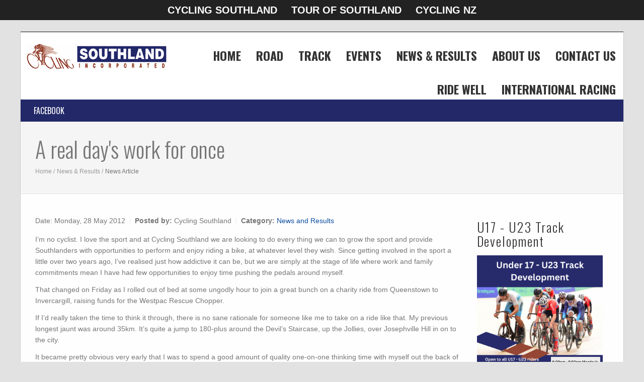

--- FILE ---
content_type: text/html; charset=UTF-8
request_url: https://www.cyclingsouth.org.nz/news/news-and-results/a-real-days-work-for-once/
body_size: 11078
content:
<!DOCTYPE html>
<!--[if lt IE 7 ]><html class="ie ie6" lang="en"> <![endif]-->
<!--[if IE 7 ]><html class="ie ie7" lang="en"> <![endif]-->
<!--[if IE 8 ]><html class="ie ie8" lang="en"> <![endif]-->
<!--[if (gte IE 9)|!(IE)]><!-->
<html lang="en">
    <!--<![endif]-->
    <head>
        <!-- Basic Page Needs  ================================================== -->
        
        <!-- header charset, base url (needed for images, files, etc), title and search meta tags. -->
        <meta http-equiv="Content-type" content="text/html; charset=utf-8" />
        <title>A real day's work for once</title>
        <meta name="keywords" content="" />
        <meta name="description" content="A real day's work for once" />
        <meta name="robots" content="index,follow" />
        <meta name="title" content="Cycling Southland" />
        <!-- end header charset, base url (needed for images, files, etc), title and search meta tags. -->

        <!-- Mobile Specific Metas ================================================== -->
        <meta name="viewport" content="width=device-width, initial-scale=1, maximum-scale=1">
        <!-- CSS ================================================== -->
        <!-- Bootstrap  -->
        <link type="text/css" rel="stylesheet" href="/bootstrap/css/bootstrap.min.css">
        <!-- web font  -->
        <link href='//fonts.googleapis.com/css?family=Oswald:700,400,300' rel='stylesheet' type='text/css'>
        <link rel="stylesheet" href="//maxcdn.bootstrapcdn.com/font-awesome/4.3.0/css/font-awesome.min.css">

        <!-- plugin css  -->
        <link rel="stylesheet" type="text/css" href="/js-plugin/animation-framework/animate.css" />
        <!-- Pop up-->
        <link rel="stylesheet" type="text/css" href="/js-plugin/magnific-popup/magnific-popup.css" />
        <!-- Owl carousel-->
        <link rel="stylesheet" href="/js-plugin/owl.carousel/owl-carousel/owl.carousel.css">
        <link rel="stylesheet" href="/js-plugin/owl.carousel/owl-carousel/owl.theme.css">
        <!-- icon fonts -->
        <link type="text/css" rel="stylesheet" href="/font-icons/custom-icons/css/custom-icons.css">
        <link type="text/css" rel="stylesheet" href="/font-icons/custom-icons/css/custom-icons-ie7.css">
        <!-- Custom css -->
        <link type="text/css" rel="stylesheet" href="/css/layout.css">
        <link type="text/css" id="colors" rel="stylesheet" href="/css/cyclingsouth.css">
        <!--[if lt IE 9]><script src="//html5shim.googlecode.com/svn/trunk/html5.js"></script> <![endif]-->
        <script src="/js/modernizr-2.6.1.min.js"></script>
        <!-- Favicons ================================================== -->
        <link rel="shortcut icon" href="/images/favicon.ico">
        <link rel="apple-touch-icon" href="/images/apple-touch-icon.png">
        <link rel="apple-touch-icon" sizes="72x72" href="/images/apple-touch-icon-72x72.png">
        <link rel="apple-touch-icon" sizes="114x114" href="/images/apple-touch-icon-114x114.png">
        <link rel="apple-touch-icon" sizes="144x144" href="/images/apple-touch-icon-144x144.png">
        
        
<!-- start cms head files -->
<link href='/modules/cms/css/styles-core.css' rel='stylesheet' type='text/css'/>
<!-- end cms head files -->



<link href="/modules/assets/css/styles-core.css" rel="stylesheet" />
<link rel="stylesheet" href="/assets/ilightbox/src/css/ilightbox.css">
<!-- start pages head files -->
<link href='/modules/forms/css/styles-core.css' rel='stylesheet' type='text/css'/>
<!-- end pages head files -->

<!-- start blog head files -->
<link href='/modules/blogv4/css/styles-core.css' rel='stylesheet' type='text/css'/>
<link href='/modules/blogv4/css/styles-custom.css' rel='stylesheet' type='text/css'/>
<!-- end blog head files -->

<link rel="stylesheet" href="/js-plugin/camera/css/camera.css">
<link rel="stylesheet" href="/modules/slider/css/styles-custom.css">
<!-- start pages head files -->
<link href='/modules/pages/css/styles-core.css' rel='stylesheet' type='text/css'/>
<link href='/modules/pages/css/styles-custom.css' rel='stylesheet' type='text/css'/>
<!-- end pages head files -->
        <link type="text/css" rel="stylesheet" href="/css/custom.css">
        <script async src='https://www.googletagmanager.com/gtag/js?id=G-Y5RJK21ZC5'></script>
                <script>
                    window.dataLayer = window.dataLayer || [];
                    function gtag(){dataLayer.push(arguments);}
                        gtag('js', new Date());
                        gtag('config', 'G-Y5RJK21ZC5');
                </script>    </head>
    <body id="boxedLayout" class="header1">

        <!-- Primary Page Layout 
                ================================================== -->
        <!-- globalWrapper -->
        <div id="globalWrapper" class="localscroll">
            <header class="navbar-fixed-top">
                <style type="text/css">

/* CYCLING SOUTHLAND TOOLBAR */
.cyclingSouthToolbar {
    background-color: #222;
    margin:0;
    padding:0;
    left: 0;
    top: 0;
    right: 0;
    position:fixed;
    display: block;
    z-index: 999999;
    text-align: center;
}
.cyclingSouthToolbar img {padding:0;margin:0;}


.top-banner-button {
    font-family:tahoma,arial !important;
    background-color: #222;
    color: white;
    display: inline-block;
    padding: 0 14px;
    line-height: 40px;
    text-align: center;
    vertical-align: top;
    border: none;
    cursor: pointer;
    font-size:20px;
    text-decoration: none;
    font-weight:bold;
}
.top-banner-button:hover {
    text-decoration: none !important;
}

@media(max-width:767px) { 
    .cyclingSouthToolbar {
        position: static;
    }
    
    .top-banner-button {
        font-size: 16px;
        line-height: 26px;
    }
}


</style>

<div id="cyclingSouthToolbar" class="cyclingSouthToolbar">
    <div class="cyclingSouthToolbarButtons" id="cyclingSouthToolbarButtons"><a href="/" class="top-banner-button" title="Cycling Southland Website" target="_self">CYCLING SOUTHLAND</a><a href="http://www.tourofsouthland.com/" class="top-banner-button" title="Tour of Southland Website" target="_self">TOUR OF SOUTHLAND</a><a href="http://www.cyclingnewzealand.nz/" class="top-banner-button" title="Cycling NZ Website" target="_blank">CYCLING NZ</a></div>
</div>                <!-- pre header -->
                <div id="preHeader">
                    <div class="container">
                        <div class="row">
                                                        <div class="col-xs-12 col-sm-6 xs-margin-none xs-padding-none">
                                 
                            </div>
                                                        
                            <div class="col-xs-12 col-sm-6 xs-margin-none xs-padding-none">
                                <div id="contactBloc" class="xs-text-align-center ">
                                    <!-- social icons -->
                                    <ul class="socialNetwork">
                                           
                                                                                                                                                                                                        <!-- social icons -->
                                    </ul>
                                                                    </div>
                            </div>
                                                    </div>
                    </div>
                </div>
                <!-- pre header -->
                <!-- header -->
                <div id="mainHeader" role="banner">
                   
                        <nav class="navbar navbar-default scrollMenu" role="navigation">
                            <div class="navbar-header">
                                <!-- responsive navigation -->
                                <button type="button" class="navbar-toggle" data-toggle="collapse" data-target=".navbar-collapse">
                                    <span class="sr-only">Toggle navigation</span>
                                    <span class="icon-bar"></span>
                                    <span class="icon-bar"></span>
                                    <span class="icon-bar"></span>
                                </button>
                                <!-- Logo -->
                                <a class="navbar-brand" href="/"><img src="/files/8006_20151124222124-1448356884.png" alt="Cycling Southland"/></a>

 
                            </div>
                            <div class="_cms_pages_top_menu"><div class=""><a href="/">Home</a></div><div class=""><a href="/pages/road/">Road</a></div><div class=""><a href="/pages/track/">Track</a></div><div class=""><a href="/pages/events/">Events</a></div><div class=""><a href="/news/">News & Results</a></div><div class=""><a href="/pages/about-us/">About Us</a></div><div class=""><a href="/pages/contact/">Contact Us</a></div><div class=""><a href="/pages/ride-well/">Ride Well</a></div><div class=""><a href="/pages/international-riders/">International racing</a></div></div>                            <div class="_cms_navbar_mobile_menu">
                                <div class="collapse navbar-collapse" >
                                            <ul class=" nav navbar-nav " >
                    <li class="primary">

                <a class="firstLevel hasSubMenu" href="/">Home</a>
                
                <span class="_cms_menu_toggle"></span>        <ul class=" subMenu" >
                    <li>

                <a class=" hasSubMenu" href="/pages/this-weeks-road-schedule/">Road</a>
                
                <span class="_cms_menu_toggle"></span>        <ul class=" subMenu" >
                    <li class="last">

                <a class=" last" href="/pages/rules/">Rules</a>
                
                            </li>
                    </ul>
                    </li>
                        <li>

                <a class=" hasSubMenu" href="/pages/track-schedule/">Track</a>
                
                <span class="_cms_menu_toggle"></span>        <ul class=" subMenu" >
                    <li>

                <a class="" href="/pages/stadium-southland-velodrome-gallery/">Velodrome construction</a>
                
                            </li>
                        <li>

                <a class="" href="/pages/sit-velodrome-opportunities/">Programmes</a>
                
                            </li>
                        <li>

                <a class="" href="/pages/track-etiquette/">Track Etiquette</a>
                
                            </li>
                        <li>

                <a class="" href="/pages/track-cycling-races/">Track races</a>
                
                            </li>
                        <li>

                <a class="" href="/pages/weekly-track-schedule/">Track Schedule</a>
                
                            </li>
                        <li class="last">

                <a class=" last" href="/pages/track-results-archive/">Results archive</a>
                
                            </li>
                    </ul>
                    </li>
                        <li>

                <a class="" href="/pages/bmx/">BMX</a>
                
                            </li>
                        <li>

                <a class="" href="/pages/mtb/">Mountain Bike</a>
                
                            </li>
                        <li>

                <a class="" href="/pages/yunca/">YUNCA</a>
                
                            </li>
                        <li>

                <a class="" href="/pages/marketplace/">Marketplace</a>
                
                            </li>
                        <li>

                <a class="" href="/pages/a-beginners-guide-to-cycling/">Beginner's Guide</a>
                
                            </li>
                        <li>

                <a class="" href="/pages/archive/">Archive</a>
                
                            </li>
                        <li class="last">

                <a class=" last" href="/pages/corporate-team-challenge/">Corporate Team Challenge</a>
                
                            </li>
                    </ul>
                    </li>
                        <li class="sep"></li>
                            <li class="primary">

                <a class="firstLevel" href="/pages/road/">Road</a>
                
                            </li>
                        <li class="sep"></li>
                            <li class="primary">

                <a class="firstLevel" href="/pages/track/">Track</a>
                
                            </li>
                        <li class="sep"></li>
                            <li class="primary">

                <a class="firstLevel hasSubMenu" href="/pages/events/">Events</a>
                
                <span class="_cms_menu_toggle"></span>        <ul class=" subMenu" >
                    <li>

                <a class=" hasSubMenu" href="/pages/track-events/">Track Events</a>
                
                <span class="_cms_menu_toggle"></span>        <ul class=" subMenu" >
                    <li class="last">

                <a class=" last" href="/pages/southern-cup-championships-2026/">Southern Cup 2026</a>
                
                            </li>
                    </ul>
                    </li>
                        <li class="last">

                <a class=" last hasSubMenu" href="/pages/road-cycling-events/">Road Cycling Events</a>
                
                <span class="_cms_menu_toggle"></span>        <ul class=" subMenu" >
                    <li>

                <a class="" href="/pages/southland-secondary-school-road-champs/">Otago/Southland Secondary School Road Champs</a>
                
                            </li>
                        <li>

                <a class="" href="/pages/fight-for-yellow-two-day-tour/">Fight for Yellow Two Day Tour</a>
                
                            </li>
                        <li>

                <a class="" href="/pages/customcanvas-watsons-gore-to-invercargill-2025/">Custom Canvas & Watsons Gore to Invercargill 2025</a>
                
                            </li>
                        <li class="last">

                <a class=" last" href="/pages/criterium-national-championships/">ILT Criterium National Championships 2026</a>
                
                            </li>
                    </ul>
                    </li>
                    </ul>
                    </li>
                        <li class="sep"></li>
                            <li class="primary">

                <a class="firstLevel hasSubMenu" href="/news/">News & Results</a>
                
                <span class="_cms_menu_toggle"></span>        <ul class=" subMenu" >
                    <li class="last">

                <a class=" last" href="/pages/cycling-southlands-facebook-feed/">Facebook</a>
                
                            </li>
                    </ul>
                    </li>
                        <li class="sep"></li>
                            <li class="primary">

                <a class="firstLevel hasSubMenu" href="/pages/about-us/">About Us</a>
                
                <span class="_cms_menu_toggle"></span>        <ul class=" subMenu" >
                    <li>

                <a class=" hasSubMenu" href="/pages/heritagetrail/">Heritage Trail</a>
                
                <span class="_cms_menu_toggle"></span>        <ul class=" subMenu" >
                    <li>

                <a class="" href="/pages/legends/">Legends</a>
                
                            </li>
                        <li>

                <a class="" href="/pages/road-champions/">Road Champions</a>
                
                            </li>
                        <li>

                <a class="" href="/pages/club-history/">Club History</a>
                
                            </li>
                        <li>

                <a class="" href="/pages/classics-history/">Classics</a>
                
                            </li>
                        <li class="last">

                <a class=" last" href="/pages/tour-of-southland-history/">Tour of Southland</a>
                
                            </li>
                    </ul>
                    </li>
                        <li>

                <a class=" hasSubMenu" href="/pages/cycling-southland-history/">History</a>
                
                <span class="_cms_menu_toggle"></span>        <ul class=" subMenu" >
                    <li class="last">

                <a class=" last" href="/pages/the-royal-enfield-cycling-trophy/">The Royal Enfield Cycling Trophy</a>
                
                            </li>
                    </ul>
                    </li>
                        <li class="last">

                <a class=" last" href="/pages/major-funders/">Sponsors</a>
                
                            </li>
                    </ul>
                    </li>
                        <li class="sep"></li>
                            <li class="primary">

                <a class="firstLevel hasSubMenu" href="/pages/contact/">Contact Us</a>
                
                <span class="_cms_menu_toggle"></span>        <ul class=" subMenu" >
                    <li class="last">

                <a class=" last" href="/pages/clubofficials/">Club Officials</a>
                
                            </li>
                    </ul>
                    </li>
                        <li class="sep"></li>
                            <li class="primary">

                <a class="firstLevel" href="/pages/ride-well/">Ride Well</a>
                
                            </li>
                        <li class="sep"></li>
                            <li id="lastMenu" class="last">

                <a class="firstLevel last" href="/pages/international-riders/">International racing</a>
                
                            </li>
                    </ul>
                                        </div>
                            </div>
                            <div class="_cms_navbar_menu" id="mainMenu">
                                        <ul class="nav navbar-nav ">
                    <li id="lastMenu" class="last">

                <a class="firstLevel last" href="/pages/cycling-southlands-facebook-feed/">Facebook</a>
                
                            </li>
                    </ul>
                                    </div>
                            
                        </nav>
                
                </div>
            </header>
            <!-- header -->
            <!-- ======================================= content ======================================= -->
            <section>

                
                <section id="page">
                <header class="page-header ">
                    <div class="container">
                        <div class="row">
                            <div class="col-sm-12">
                                <h1>A real day's work for once</h1>
                                                                    <ul id="navTrail">
            <li><a href="/">Home</a></li>
                <li><a href="/news/" >News & Results</a></li>
                <li id="navTrailLast">News Article</li>
            </ul>
                                </div>
                            
                        </div>
                    </div>
                </header>
                
                <section id="content" class="mt30 pb30">
                    <div class="container">
                        <div class="row">
                            
                                                        
                            <!-- page content-->
                            <section class="col-md-9">
                                
                                <div class="row mb15"><div class="col-md-12">

<div class="cms_blog">
    <div class="cms_blog_article ">
        <div class="cms_blog_article_inner">
                        <div class="cms_blog_details"> 
                <div class="cms_blog_content_details">
                    <div class="cms_blog_date">
                        <span>Date:</span> Monday, 28 May 2012                    </div>
                    <div class="cms_blog_seperator"></div>
                                        <div class="cms_blog_posted_by">
                        <span>Posted by:</span> Cycling Southland                    </div>
                    <div class="cms_blog_seperator"></div>
                                        <div class="cms_blog_article_category">
                        <span>Category:</span> <a title="View all articles in News and Results" href="/news/news-and-results/">News and Results</a>
                    </div>
                                        
                </div>
                <div class="cms_blog_content">
                    <p>I&rsquo;m no cyclist. I love the sport and at Cycling Southland we are looking to do every thing we can to grow the sport and provide Southlanders with opportunities to perform and enjoy riding a bike, at whatever level they wish. Since getting involved in the sport a little over two years ago, I&rsquo;ve realised just how addictive it can be, but we are simply at the stage of life where work and family commitments mean I have had few opportunities to enjoy time pushing the pedals around myself.</p>
<p>That changed on Friday as I rolled out of bed at some ungodly hour to join a great bunch on a charity ride from Queenstown to Invercargill, raising funds for the Westpac Rescue Chopper.</p>
<p>If I&rsquo;d really taken the time to think it through, there is no sane rationale for someone like me to take on a ride like that. My previous longest jaunt was around 35km. It&rsquo;s quite a jump to 180-plus around the Devil&rsquo;s Staircase, up the Jollies, over Josephville Hill in on to the city.&nbsp;</p>
<p>It became pretty obvious very early that I was to spend a good amount of quality one-on-one thinking time with myself out the back of the bunch. James McRobie&rsquo;s regular Classic Hits radio reports helped, because he had to stop to dial in to the studio, but I would then watch as he and Nathan Burdon would disappear off in to the distance every time we would approach anything resembling a mound in the road.</p>
<p>I was quite ready to jump in the car at Kingston, but the bunch had very kindly waited at Kingston, probably to check I was alive. Even though I was five kilometers per hour slower than the rest of the field, (actually, probably closer to 10,) I kept turning the pedals and somehow made it over the Jollies and in to Lumsden for the lunch stop.&nbsp;</p>
<p>I did everyone a favour by hopping in the sag wagon before jumping out at Limehills School to complete the last 50 kilometres in to town. Rolling in to Westpac on Kelvin Street is something I won&rsquo;t forget. There was a great turn-out of well-wishers and supporters, news of around $10,000 raised and a cold beer which I murdered on the spot.&nbsp;</p>
<p>The money raised was the reason we all rode, but I had one other. If someone like me can tick off 150km in a day, believe me when I say anyone can! That says more about the sport of cycling than anything I&rsquo;ve written in this column over the last two years. Thanks to all who rode, especially Andrew Moreton and Phil Taylor at Westpac, (I will forgive you for talking me in to the ride in time Phil).</p>
<p>I hope you can join us Thursday from 5.30pm at the Ascot Park Hotel as we send off our Olympic and Junior Worlds cyclists. Limited tickets are selling very well and must be pre-purchased so get yours from Cycling Southland&rsquo;s office today.</p>
<p><em>Nick Jeffrey is Cycling Southland's Chief Executive.</em></p>                    <div class="cms_blog_data_container"></div>
                
                                    </div>
            </div>
        </div>
    </div>
</div>
</div></div>                                
                            </section>
                            <!-- end page content-->
                            
                                                        <!-- sidebar -->
                            <aside id="sidebar" class="col-md-3 _cms_sidebar">
                                
                                <div class="cms_content_cell"><div class="cms_cell_content"><div class="pages-block-content">
<h3 class="cms_page_block_heading">U17 - U23 Track Development</h3><div class="cms_block_content"><p><img alt="U17 - U23 Track Development" src="/files/16930_20240517130059-1715907659.png" style="height:354px; width:250px" /></p>
</div></div></div></div><div class="cms_content_cell"><div class="cms_cell_content"><div class="pages-block-content">
<h3 class="cms_page_block_heading">Learn to Ride</h3><div class="cms_block_content"><p>&nbsp;</p>

<p><img alt="Term 2 Learn to Ride" src="/files/17251_20250410124912-1744246152.png" style="height:375px; width:265px" /></p>
</div></div></div></div><div class="cms_content_cell"><div class="cms_cell_content"><div class="pages-block-content">
<h3 class="cms_page_block_heading">Ride Well</h3><div class="cms_block_content"><p><a href="/pages/ride-well/"><img alt="Ride Well" src="/files/16398_20230201125104-1675209064.jpg" style="height:354px; width:250px" /></a></p>
</div></div></div></div><div class="cms_content_cell"><div class="cms_cell_content"><div class="pages-block-content">
<h3 class="cms_page_block_heading">SBS Bank Tour of Southland</h3><div class="cms_block_content"><p style="text-align:center"><img alt="465049505_974362501383431_3207775292188540162_n" src="/files/17266_20250518192758-1747553278.jpg" style="float:left; height:200px; width:250px" /></p>

<p>&nbsp;</p>

<p>&nbsp;</p>

<p>&nbsp;</p>

<p>&nbsp;</p>

<p>&nbsp;</p>

<p>&nbsp;</p>

<p>The 2025&nbsp;edition of the SBS Bank Tour of Southland will take place from 2 November&nbsp;to 8&nbsp;November.<br />
In&nbsp;the 2024&nbsp;edition of New Zealand&#39;s most successful multi-stage road race, Josh Burnett one his second SBS Bank Tour of Southland in the space of three years.&nbsp;<br />
Winning a second SBS Bank Tour of Southland in the space of three years is something that will take some time to sink in for Josh Burnett.<br />
The 24-year-old produced a strong final day in the 68th edition of the Southland tour to add his name to an elite list of riders who have won the fabled event multiple times.<br />
Burnett was third in the morning&rsquo;s individual time trial in Winton, before his Creation Signs-MitoQ-NZ Cycling teammates delivered him safely to Invercargill&rsquo;s Queens Park over the final 77km stage in gale winds to collect the title...... ...<a href="https://www.tourofsouthland.com/pages/news/"> READ MORE -&nbsp;</a></p>
</div></div></div></div><div class="cms_content_cell"><div class="cms_cell_content"><div class="pages-block-content">
<h3 class="cms_page_block_heading">Yunca Junior Tour of Southland</h3><div class="cms_block_content"><p style="text-align:center"><a href="https://www.webscorer.com/register?raceid=204036"><img alt="Yunca 2025" src="/files/17279_20250522223513-1747910113.png" style="float:left; height:354px; width:250px" /></a></p>

<p>&nbsp;</p>

<p>&nbsp;</p>

<p>&nbsp;</p>

<p>&nbsp;</p>

<p>&nbsp;</p>

<p>&nbsp;</p>

<p>&nbsp;</p>

<p>&nbsp;</p>

<p>&nbsp;</p>

<p>&nbsp;</p>

<p>&nbsp;</p>

<p>&nbsp;</p>

<p>The 2025&nbsp;Yunca Junior Tour of Southland returns&nbsp;to the roads of Southland from&nbsp;26&nbsp;September to 28 September 2025, featuring six stages over three days.</p>
</div></div></div></div><div class="cms_content_cell"><div class="cms_cell_content"><div class="pages-block-content">
<h3 class="cms_page_block_heading">Follow Us</h3><div class="cms_block_content"><p><a href="https://www.facebook.com/cyclingsouthland" target="_blank" title="Follow us on facebook"><span class="fa fa-facebook-square" style="color:rgb(11, 77, 161);font-size:64px;"></span></a>&nbsp;<a href="https://twitter.com/cyclingsouth" target="_blank" title="Follow us on twitter"><span class="fa fa-twitter-square" style="color:rgb(11, 77, 161);font-size:64px;"></span></a>&nbsp;<a href="https://www.youtube.com/cyclingsouthland" target="_blank" title="View our YouTube channel"><span class="fa fa-youtube-square" style="color:rgb(11, 77, 161);font-size:64px;"></span></a></p>
</div></div></div></div><div class="cms_content_cell"><div class="cms_cell_content"><section class="widget search clearfix">
    <form role="form" class="form-inline" action="/pages/search-results/" method="post">
        <div class="input-group input-group-lg">
            <input type="text" name="keywordSearch" placeholder="Search&hellip;" class="form-control lg">
            <span class="input-group-btn">
                <button class="btn btn-sm" type="submit">Submit</button>
            </span>
        </div>
    </form>
</section></div></div><div class="cms_content_cell"><div class="cms_cell_content">

<div class="cms_blog">
    <div class="cms_blog_category_menu">
        <h3 class="cms_page_block_heading">Categories</h3>    <ul><li><a href="/news/club-notices/" title="View articles in Club Notices">Club Notices</a></li><li><a href="/news/news-and-results/" class="category_menu_selected" title="View articles in News and Results">News and Results</a></li><li><a href="/news/coaching-updates/" title="View articles in Coaching Updates">Coaching Updates</a></li></ul>    </div>
</div></div></div><div class="cms_content_cell"><div class="cms_cell_content">

<div class="cms_blog">
    <div class="cms_blog_date_menu">
        <h3 class="cms_page_block_heading">Archives</h3>                <ul><li><a href="/news/?article-search-date=2018-04" class="" title="View articles from April 2018">April 2018 (7)</a> </li><li><a href="/news/?article-search-date=2018-03" class="" title="View articles from March 2018">March 2018 (25)</a> </li><li><a href="/news/?article-search-date=2018-02" class="" title="View articles from February 2018">February 2018 (17)</a> </li><li><a href="/news/?article-search-date=2018-01" class="" title="View articles from January 2018">January 2018 (5)</a> </li><li><a href="/news/?article-search-date=2017-12" class="" title="View articles from December 2017">December 2017 (9)</a> </li><li><a href="/news/?article-search-date=2017-11" class="" title="View articles from November 2017">November 2017 (26)</a> </li><li><a href="/news/?article-search-date=2017-10" class="" title="View articles from October 2017">October 2017 (21)</a> </li><li><a href="/news/?article-search-date=2017-09" class="" title="View articles from September 2017">September 2017 (17)</a> </li><li><a href="/news/?article-search-date=2017-08" class="" title="View articles from August 2017">August 2017 (24)</a> </li><li><a href="/news/?article-search-date=2017-07" class="" title="View articles from July 2017">July 2017 (14)</a> </li><li><a href="/news/?article-search-date=2017-06" class="" title="View articles from June 2017">June 2017 (9)</a> </li><li><a href="/news/?article-search-date=2017-05" class="" title="View articles from May 2017">May 2017 (16)</a> </li><li><a href="/news/?article-search-date=2017-04" class="" title="View articles from April 2017">April 2017 (7)</a> </li><li><a href="/news/?article-search-date=2017-03" class="" title="View articles from March 2017">March 2017 (17)</a> </li><li><a href="/news/?article-search-date=2017-02" class="" title="View articles from February 2017">February 2017 (26)</a> </li><li><a href="/news/?article-search-date=2017-01" class="" title="View articles from January 2017">January 2017 (12)</a> </li><li><a href="/news/?article-search-date=2016-12" class="" title="View articles from December 2016">December 2016 (8)</a> </li><li><a href="/news/?article-search-date=2016-11" class="" title="View articles from November 2016">November 2016 (20)</a> </li><li><a href="/news/?article-search-date=2016-10" class="" title="View articles from October 2016">October 2016 (17)</a> </li><li><a href="/news/?article-search-date=2016-09" class="" title="View articles from September 2016">September 2016 (20)</a> </li><li><a href="/news/?article-search-date=2016-08" class="" title="View articles from August 2016">August 2016 (1)</a> </li><li><a href="/news/?article-search-date=2016-07" class="" title="View articles from July 2016">July 2016 (18)</a> </li><li><a href="/news/?article-search-date=2016-06" class="" title="View articles from June 2016">June 2016 (13)</a> </li><li><a href="/news/?article-search-date=2016-05" class="" title="View articles from May 2016">May 2016 (16)</a> </li><li><a href="/news/?article-search-date=2016-04" class="" title="View articles from April 2016">April 2016 (13)</a> </li><li><a href="/news/?article-search-date=2016-03" class="" title="View articles from March 2016">March 2016 (24)</a> </li><li><a href="/news/?article-search-date=2016-02" class="" title="View articles from February 2016">February 2016 (26)</a> </li><li><a href="/news/?article-search-date=2016-01" class="" title="View articles from January 2016">January 2016 (18)</a> </li><li><a href="/news/?article-search-date=2015-12" class="" title="View articles from December 2015">December 2015 (15)</a> </li><li><a href="/news/?article-search-date=2015-11" class="" title="View articles from November 2015">November 2015 (16)</a> </li><li><a href="/news/?article-search-date=2015-10" class="" title="View articles from October 2015">October 2015 (32)</a> </li><li><a href="/news/?article-search-date=2015-09" class="" title="View articles from September 2015">September 2015 (20)</a> </li><li><a href="/news/?article-search-date=2015-08" class="" title="View articles from August 2015">August 2015 (24)</a> </li><li><a href="/news/?article-search-date=2015-07" class="" title="View articles from July 2015">July 2015 (15)</a> </li><li><a href="/news/?article-search-date=2015-06" class="" title="View articles from June 2015">June 2015 (24)</a> </li><li><a href="/news/?article-search-date=2015-05" class="" title="View articles from May 2015">May 2015 (14)</a> </li><li><a href="/news/?article-search-date=2015-04" class="" title="View articles from April 2015">April 2015 (19)</a> </li><li><a href="/news/?article-search-date=2015-03" class="" title="View articles from March 2015">March 2015 (16)</a> </li><li><a href="/news/?article-search-date=2015-02" class="" title="View articles from February 2015">February 2015 (30)</a> </li><li><a href="/news/?article-search-date=2015-01" class="" title="View articles from January 2015">January 2015 (24)</a> </li><li><a href="/news/?article-search-date=2014-12" class="" title="View articles from December 2014">December 2014 (17)</a> </li><li><a href="/news/?article-search-date=2014-11" class="" title="View articles from November 2014">November 2014 (14)</a> </li><li><a href="/news/?article-search-date=2014-10" class="" title="View articles from October 2014">October 2014 (20)</a> </li><li><a href="/news/?article-search-date=2014-09" class="" title="View articles from September 2014">September 2014 (25)</a> </li><li><a href="/news/?article-search-date=2014-08" class="" title="View articles from August 2014">August 2014 (27)</a> </li><li><a href="/news/?article-search-date=2014-07" class="" title="View articles from July 2014">July 2014 (35)</a> </li><li><a href="/news/?article-search-date=2014-06" class="" title="View articles from June 2014">June 2014 (21)</a> </li><li><a href="/news/?article-search-date=2014-05" class="" title="View articles from May 2014">May 2014 (18)</a> </li><li><a href="/news/?article-search-date=2014-04" class="" title="View articles from April 2014">April 2014 (21)</a> </li><li><a href="/news/?article-search-date=2014-03" class="" title="View articles from March 2014">March 2014 (34)</a> </li><li><a href="/news/?article-search-date=2014-02" class="" title="View articles from February 2014">February 2014 (20)</a> </li><li><a href="/news/?article-search-date=2014-01" class="" title="View articles from January 2014">January 2014 (16)</a> </li><li><a href="/news/?article-search-date=2013-12" class="" title="View articles from December 2013">December 2013 (18)</a> </li><li><a href="/news/?article-search-date=2013-11" class="" title="View articles from November 2013">November 2013 (24)</a> </li><li><a href="/news/?article-search-date=2013-10" class="" title="View articles from October 2013">October 2013 (27)</a> </li><li><a href="/news/?article-search-date=2013-09" class="" title="View articles from September 2013">September 2013 (24)</a> </li><li><a href="/news/?article-search-date=2013-08" class="" title="View articles from August 2013">August 2013 (34)</a> </li><li><a href="/news/?article-search-date=2013-07" class="" title="View articles from July 2013">July 2013 (42)</a> </li><li><a href="/news/?article-search-date=2013-06" class="" title="View articles from June 2013">June 2013 (17)</a> </li><li><a href="/news/?article-search-date=2013-05" class="" title="View articles from May 2013">May 2013 (10)</a> </li><li><a href="/news/?article-search-date=2013-04" class="" title="View articles from April 2013">April 2013 (15)</a> </li><li><a href="/news/?article-search-date=2013-03" class="" title="View articles from March 2013">March 2013 (21)</a> </li><li><a href="/news/?article-search-date=2013-02" class="" title="View articles from February 2013">February 2013 (34)</a> </li><li><a href="/news/?article-search-date=2013-01" class="" title="View articles from January 2013">January 2013 (22)</a> </li><li><a href="/news/?article-search-date=2012-12" class="" title="View articles from December 2012">December 2012 (22)</a> </li><li><a href="/news/?article-search-date=2012-11" class="" title="View articles from November 2012">November 2012 (26)</a> </li><li><a href="/news/?article-search-date=2012-10" class="" title="View articles from October 2012">October 2012 (26)</a> </li><li><a href="/news/?article-search-date=2012-09" class="" title="View articles from September 2012">September 2012 (17)</a> </li><li><a href="/news/?article-search-date=2012-08" class="" title="View articles from August 2012">August 2012 (40)</a> </li><li><a href="/news/?article-search-date=2012-07" class="" title="View articles from July 2012">July 2012 (31)</a> </li><li><a href="/news/?article-search-date=2012-06" class="" title="View articles from June 2012">June 2012 (17)</a> </li><li><a href="/news/?article-search-date=2012-05" class="" title="View articles from May 2012">May 2012 (52)</a> </li><li><a href="/news/?article-search-date=2012-04" class="" title="View articles from April 2012">April 2012 (34)</a> </li><li><a href="/news/?article-search-date=2012-03" class="" title="View articles from March 2012">March 2012 (35)</a> </li><li><a href="/news/?article-search-date=2012-02" class="" title="View articles from February 2012">February 2012 (37)</a> </li><li><a href="/news/?article-search-date=2012-01" class="" title="View articles from January 2012">January 2012 (30)</a> </li><li><a href="/news/?article-search-date=2011-12" class="" title="View articles from December 2011">December 2011 (14)</a> </li><li><a href="/news/?article-search-date=2011-11" class="" title="View articles from November 2011">November 2011 (14)</a> </li><li><a href="/news/?article-search-date=2011-10" class="" title="View articles from October 2011">October 2011 (25)</a> </li><li><a href="/news/?article-search-date=2011-09" class="" title="View articles from September 2011">September 2011 (17)</a> </li><li><a href="/news/?article-search-date=2011-08" class="" title="View articles from August 2011">August 2011 (9)</a> </li><li><a href="/news/?article-search-date=2011-07" class="" title="View articles from July 2011">July 2011 (14)</a> </li><li><a href="/news/?article-search-date=2011-06" class="" title="View articles from June 2011">June 2011 (12)</a> </li><li><a href="/news/?article-search-date=2011-05" class="" title="View articles from May 2011">May 2011 (18)</a> </li><li><a href="/news/?article-search-date=2011-04" class="" title="View articles from April 2011">April 2011 (14)</a> </li><li><a href="/news/?article-search-date=2011-03" class="" title="View articles from March 2011">March 2011 (29)</a> </li><li><a href="/news/?article-search-date=2011-02" class="" title="View articles from February 2011">February 2011 (27)</a> </li><li><a href="/news/?article-search-date=2011-01" class="" title="View articles from January 2011">January 2011 (17)</a> </li><li><a href="/news/?article-search-date=2010-12" class="" title="View articles from December 2010">December 2010 (11)</a> </li><li><a href="/news/?article-search-date=2010-11" class="" title="View articles from November 2010">November 2010 (14)</a> </li><li><a href="/news/?article-search-date=2010-10" class="" title="View articles from October 2010">October 2010 (22)</a> </li><li><a href="/news/?article-search-date=2010-09" class="" title="View articles from September 2010">September 2010 (17)</a> </li><li><a href="/news/?article-search-date=2010-08" class="" title="View articles from August 2010">August 2010 (17)</a> </li><li><a href="/news/?article-search-date=2010-07" class="" title="View articles from July 2010">July 2010 (14)</a> </li><li><a href="/news/?article-search-date=2010-06" class="" title="View articles from June 2010">June 2010 (21)</a> </li><li><a href="/news/?article-search-date=2010-05" class="" title="View articles from May 2010">May 2010 (23)</a> </li><li><a href="/news/?article-search-date=2010-04" class="" title="View articles from April 2010">April 2010 (14)</a> </li><li><a href="/news/?article-search-date=2010-03" class="" title="View articles from March 2010">March 2010 (4)</a> </li><li><a href="/news/?article-search-date=2010-02" class="" title="View articles from February 2010">February 2010 (1)</a> </li><li><a href="/news/?article-search-date=2010-01" class="" title="View articles from January 2010">January 2010 (1)</a> </li></ul>    </div>
</div></div></div>                            
                            </aside>
                            <!-- end sidebar -->
                            
                        </div>
                    </div>
                </section>
            </section>



                <!-- footer -->
                <footer id="footerWrapper" class="footer4">
                    <section id="mainFooter">
                        <div class="container">
                            <div class="row">
                                <div class="col-md-12">
                                    
                                                                        
                                </div>
                            </div>
                        </div>
                    </section>

                    <section  id="footerRights">
                        <div class="container">
                            <div class="row">
                                <div class="col-md-12" style="text-align: center;">
                                    <span class="copyright">&copy; Copyright 2026 Cycling Southland. All rights reserved.<br/>
                                    <span class="poweredBy" style="">Powered by Flatout CMS v5</span></span>
                                </div>
  

                            </div>
                        </div>
                    </section>
                </footer>
                <!-- End footer -->
            </section>
        </div>
        <!-- global wrapper -->
        <!-- End Document 
                ================================================== -->
        <script type="text/javascript" src="/js-plugin/respond/respond.min.js"></script>
        <script type="text/javascript" src="/js-plugin/jquery/1.8.3/jquery.min.js"></script>
        <script type="text/javascript" src="/js-plugin/jquery-ui/jquery-ui-1.8.23.custom.min.js"></script>
        <!-- third party plugins  -->
        <script type="text/javascript" src="/bootstrap/js/bootstrap.js"></script>
        <script type="text/javascript" src="/js-plugin/easing/jquery.easing.1.3.js"></script>
        <!-- carousel -->
        <script type="text/javascript" src="/js-plugin/owl.carousel/owl-carousel/owl.carousel.min.js"></script>
        <!-- pop up -->
        <script type="text/javascript" src="/js-plugin/magnific-popup/jquery.magnific-popup.min.js"></script>
        <!--<script type="text/javascript" src="/js-plugin/parallax/js/jquery.localscroll-1.2.7-min.js"></script>-->
        <script type="text/javascript" src="/js-plugin/jquery-cookie/jquery.cookie.js"></script>
        <!-- Custom  -->
        <script type="text/javascript" src="/js/custom.js"></script>
        
        <script type="text/javascript" src="/assets/ilightbox/src/js/jquery.requestAnimationFrame.js"></script>
<script type="text/javascript" src="/assets/ilightbox/src/js/jquery.mousewheel.js"></script>
<script type="text/javascript" src="/assets/ilightbox/src/js/ilightbox.packed.js"></script>
<script type="text/javascript">
    $('a.lightbox-images,a[rel^="popup-image"],a[rel^="lightbox"]').each(function(){
        if(typeof $(this).attr('title') !== 'undefined' && $(this).attr('title')!==''){
            $(this).attr('data-title' , $(this).attr('title')).data('title' , $(this).attr('title'));
        } else {
            // console.log($(this).find('img').attr('alt'));
            $(this).attr('data-title' , $(this).find('img').attr('alt')).data('title' , $(this).find('img').attr('alt'));
        }
        // $(this).append('<span class="cms_assets-expand-link" style="display:block;"><i class="icon-zoom-in"></i> Expand</span>');
    });
       
    $('a.lightbox-images,a[rel^="popup-image"],a[rel^="lightbox"]').iLightBox();
</script><script >
    jQuery(function($){
        $('.cms_forms .cms_form_group.cms_form_group_toggle h2, .cms_forms .cms_form_group.cms_form_group_toggle h3').on('click', function(e){
            e.preventDefault();
            $(this).closest('.cms_form_group').toggleClass('cms_form_group_toggled');
        });
        $('.cms_forms form.cms_form').on('submit', function(e){
            e.preventDefault();

            var form = $(this) , 
                processForm = true
            ;

            if (form.hasClass('cms_loading')) return;
            
            form.find('._cms_alert').remove();
            form.find('.cms_forms_error').removeClass('cms_forms_error');
            form.find('.error').removeClass('error');

            form.addClass('cms_loading');
                        // do validation
                        if(processForm===true){
                $.ajax({
                      url: form.attr('action')
                    , type: form.attr('method')
                    , data: form.serializeArray() ,
                    beforeSend: function() {

                                            }
                }).done(function(data){
                    if (typeof data === 'object') {
                        try {
                            form.find('.uploadifive-queue-item').remove();

                            if (data.response==='field') {

                                form.find('.cms_forms_field_container[data-field-id="' + data.field_id + '"]').addClass('cms_forms_error').append('<div class="_cms_alert _cms_alert_error">' + data.message + '</div>');
                                if (data.field_id === 'captcha') {
                                    $('.cms_forms_captcha').attr('src', '/modules/cms/captcha/captcha.php?t=' + new Date().getTime()); 
                                }
                            } else {

                                if (typeof data.style === 'string') {
                                    data.style = '_cms_alert_' + data.style;
                                } else {
                                    data.style = '';
                                }

                                if (data.response==='success') {
                                    form.find('.cms_forms_field_container input[type="text"], .cms_forms_field_container input[type="email"], .cms_forms_field_container input[type="number"], .cms_forms_field_container select, .cms_forms_field_container textarea , input[type="hidden"].cms_forms_field_type_hidden').val('');
                                    form.find('.cms_forms_field_container input[type="checkbox"], .cms_forms_field_container input[type="radio"]').prop('checked', false);
                                    form.find('.cms_uploads_container').empty();
                                    form.find('input[name="developer"]').prop('checked', true);
                                    form.find('.cms_forms_captcha').attr('src', '/modules/cms/captcha/captcha.php?t=' + new Date().getTime());
                                }
                                form.find('.cms_forms_field_container[data-field-id="' + data.field_id + '"]').addClass('cms_forms_error');
                                form.find('.cms_forms_alerts').html('<div class="_cms_alert ' + data.style + '">' + data.message + '</div>');

                                if(typeof cms_form_after_submit_callback === 'function'){
                                    cms_form_after_submit_callback();
                                }
                                
                                if (typeof data.redirect === 'string') {
                                    window.location.href = data.redirect;
                                }

                                // google recaptch check / reset
                                if(typeof grecaptcha === 'object'){
                                    grecaptcha.reset();
                                }

                            }
                            
                            
                            
                        } catch (error) {
                            console.log(error);
                        }
                    } else {
                        form.replaceWith(data);
                    }
                }).always(function() {
                    // form.find('.cms_forms_captcha').attr('src', '/modules/cms/captcha/captcha.php?' + new Date().getTime());
                    form.removeClass('cms_loading');
                    // google recaptcha check / reset
                    if(typeof grecaptcha === 'object'){
                        grecaptcha.reset();
                    }
                });
            }
        });
        
        $('.cms_forms form.cms_form .cms_forms_captcha_link').on('click', function(e){
            e.preventDefault();
            var form = $(this).closest('form.cms_form');
            
            $('.cms_forms_captcha').attr('src', '/modules/cms/captcha/captcha.php?t=' + new Date().getTime()); 
            form.find('input[name="captcha"]').focus();
        });
        
        
        $('.cms_forms_slider').on('mousedown', function(e){
            $(this).addClass('cms_forms_slider_mousedown');
            cms_forms_slider_drag(this, e.pageX);
        });
        
        $('.cms_forms_slider').on('touchstart', function(e){
            $(this).addClass('cms_forms_slider_mousedown');
            cms_forms_slider_drag(this, e.pageX);
        });

        $(window).on('mouseup', function(e){
            $('.cms_forms_slider').removeClass('cms_forms_slider_mousedown');
        });

        $(window).on('touchend', function(e){
            $('.cms_forms_slider').removeClass('cms_forms_slider_mousedown');
        });

        $(window).bind('touchmove', function(e) {
            var element = $('.cms_forms_slider.cms_forms_slider_mousedown');
            if (element.length===0) return;
            e.preventDefault();

            var event = window.event;
            cms_forms_slider_drag(element, event.touches[0].pageX);
        });  


        $(window).on('mousemove', function(e){
            var element = $('.cms_forms_slider.cms_forms_slider_mousedown');
            if (element.length===0) return;

            cms_forms_slider_drag(element, e.pageX);
        });

        var cms_forms_slider_drag = function(element, pageX) {
            if (typeof pageX !== 'number') return;
            
            element = $(element);

            var min = parseInt(element.data('min')) || 0;
            var max = parseInt(element.data('max')) || 0;
            var increment = parseInt(element.data('increment')) || 0;
            var steps = (increment / (max - min)) * 100;

            var offset = element.offset();
            var width = element.width();

            var percent = (pageX - offset.left) / width;
            if (percent < 0) percent = 0;
            if (percent > 1) percent = 1;

            var value = min + (max - min) * percent;
            value =  Math.round((value / increment) * increment);

            var container = $(element).closest('.cms_forms_field');
       
            if (value==0) {
                container.find('input').prop('checked', false);
            } else {
                container.find('input').eq(value-1).prop('checked', true);
            }
//            element.find('input').val(sscalc_number_format(value));

            

           //  Calculate percent for slider.
            percent = Math.round((percent*100) / steps) * steps;
            element.find('div').css({width: percent.toFixed(1) + '%'});
        };
        
        // CMS FORMS TRIGGER CATCH CODE
        $(document).on('click' , 'a.cms_form_field_has_trigger , button.cms_form_field_has_trigger' , function(e){
            if($.cookie) {
                var cmsFormFieldDataTrigger = $(this).data('cms-form-field-trigger');
                if(cmsFormFieldDataTrigger !== '') {
                    $.cookie('cms_form_field_trigger', cmsFormFieldDataTrigger, { expires: 7, path: '/' });
                } else {
                    $.cookie('cms_form_field_trigger', '', { expires: 7, path: '/' });
                }
            } else {
                e.preventDefault();
                alert("JQuery Cookie Plugin is Required and does not exist, please install it for this feature to work\nCLASS: cms_form_field_has_trigger");
                return;
            }
        });
});
    
    
    
</script>

<!--[if IE 8]>
<style type="text/css">
    .cms_row_content:after { content: ""; display: table; clear: both; }
    .cms_content_column { display: block; float: left; }
</style>
<![endif]-->
<script >

    function cms_open_window(url,n,w,h,p) {
        var sl=0,st=0,dp={};
        if(!n) n = 'MyWindow';
        if(!w) w = 800;
        if(!h) h = 760;
        if(typeof window.screenLeft !== 'undefined') {
            sl = window.screenLeft;
            st = window.screenTop;
        } else if(typeof window.screenX !== 'undefined') {
            sl = window.screenX;
            st = window.screenY;
        }
        var features_dict = {
            toolbar: 'no',
            location: 'no',
            directories: 'no',
            left: sl + ($(window).width() - w) / 2,
            top: st + ($(window).height() - h) / 2,
            status: 'yes',
            menubar: 'no',
            scrollbars: 'yes',
            resizable: 'no',
            width: w,
            height: h
        };
        features_arr = [];
        for(var k in features_dict) {
            features_arr.push(k+'='+features_dict[k]);
        }
        features_str = features_arr.join(',')
        var qs = url+$.param($.extend({}, dp, p));
        var win = window.open(qs, n, features_str);
        win.focus();
        return false;
    }
    

jQuery(function($){
    $('a:not([href^="/"],[href^="#"],[href^="tel:"],[href^="mailto:"],[href^="javascript:"]),a[href$="docx"],a[href$="pdf"]').attr('target','_blank');
});
jQuery(function($){

    // $('a[href$="pdf"]').each(function(){
    //     $(this).find('img')
    // });
    $('a[href$="pdf"]').not(':has(img)').addClass('_cms_pdf');
    $('a[href$="pdf"]').has('img').addClass('_cms_image_pdf');

    $('a[href$="doc"],a[href$="docx"]').addClass('_cms_doc');
});
</script>
<script async src='https://www.googletagmanager.com/gtag/js?id=G-Y5RJK21ZC5'></script>
                <script>
                    window.dataLayer = window.dataLayer || [];
                    function gtag(){dataLayer.push(arguments);}
                        gtag('js', new Date());
                        gtag('config', 'G-Y5RJK21ZC5');
                </script>    <script defer src="https://static.cloudflareinsights.com/beacon.min.js/vcd15cbe7772f49c399c6a5babf22c1241717689176015" integrity="sha512-ZpsOmlRQV6y907TI0dKBHq9Md29nnaEIPlkf84rnaERnq6zvWvPUqr2ft8M1aS28oN72PdrCzSjY4U6VaAw1EQ==" data-cf-beacon='{"version":"2024.11.0","token":"de71f7f8e1b94ff5b7f0d2aa53e1e906","r":1,"server_timing":{"name":{"cfCacheStatus":true,"cfEdge":true,"cfExtPri":true,"cfL4":true,"cfOrigin":true,"cfSpeedBrain":true},"location_startswith":null}}' crossorigin="anonymous"></script>
</body>
</html>


--- FILE ---
content_type: text/css
request_url: https://www.cyclingsouth.org.nz/css/layout.css
body_size: 9565
content:
/* 
Document   : layout
Author     : Little Neko
Description: layout styles

*/

/* Table of Content
==================================================

#BOOSTRAP CUSTOMIZATION
#NEKO CSS FRAMEWORK
#TYPOGRAPHY
#GENERAL
#PARALLAX STUFF
#HEADER
#MAIN MENU 
#FOOTER 
#SLIDERS
#BLOG
#NEWS
#PAGES
#PORTFOLIO
#FORMS
#TIMELINE
#MISCELANIOUS

*/


/* BOOSTRAP CUSTOMIZATION
================================================== */
.navbar {margin-bottom:0;}
.navbar-default {background:none; border:none;}
.navbar>.container .navbar-brand{margin-left: 15px;}
.nav.nav-tabs {margin-bottom:22px;}
.btn:active, .btn.active{
-webkit-box-shadow:none;box-shadow:none
}
.container .jumbotron{border-radius: 0;}
.jumbotron h1 {text-align: left;}
/*forms*/
.form-control {-webkit-box-shadow:none;box-shadow:none}
.error {padding: 5px;
margin-bottom: 20px;
display:block;
}
/*tabs*/
.panel-default>.panel-heading{
 -webkit-transition: all 0.2s ease-out;
	-moz-transition: all 0.2s ease-out;
	-o-transition: all 0.2s ease-out;
	-ms-transition: all 0.2s ease-out;
	transition: all 0.2s ease-out;
}
.panel-default {
	border:none;
}
.navbar-default .navbar-toggle {
	margin-top: 22px;
}

.accordion-toggle i {margin-right: 10px;}

.label {text-transform: uppercase;} 


.navbar-nav{ margin-left:0; margin-right:0; }
.navbar-collapse { padding: 0; }
.navbar-nav.pull-right>li>.dropdown-menu, .navbar-nav>li>.dropdown-menu.pull-right{
	right:auto;
}


li.Nactive > ul.subMenu {
	display: block !important;
}

.navbar-nav .Nactive .subMenu{
	margin-left:10px;
}

ul.dropdown-menu {
position: static;
clear: both;
float: none;
display: none;
width:auto;
background: none;
border: none;
box-shadow: none;

}
.col-xs-1, .col-xs-2, .col-xs-3, .col-xs-4, .col-xs-5, .col-xs-6, .col-xs-7, .col-xs-8, .col-xs-9, .col-xs-10, .col-xs-11, .col-xs-12, .col-sm-1, .col-sm-2, .col-sm-3, .col-sm-4, .col-sm-5, .col-sm-6, .col-sm-7, .col-sm-8, .col-sm-9, .col-sm-10, .col-sm-11, .col-sm-12, .col-md-1, .col-md-2, .col-md-3, .col-md-4, .col-md-5, .col-md-6, .col-md-7, .col-md-8, .col-md-9, .col-md-10, .col-md-11, .col-md-12, .col-lg-1, .col-lg-2, .col-lg-3, .col-lg-4, .col-lg-5, .col-lg-6, .col-lg-7, .col-lg-8, .col-lg-9, .col-lg-10, .col-lg-11, .col-lg-12 {
margin-bottom:22px;
}




/*** MEDIA QUERIES ***/
.img-circle {width:140px; height:140px;}
@media(max-width:767px){
}

@media(min-width:768px){
	.navbar>.container .navbar-brand{margin-left: 0;}
	.navbar-collapse {padding-right:0;}
		.col-xs-1, .col-xs-2, .col-xs-3, .col-xs-4, .col-xs-5, .col-xs-6, .col-xs-7, .col-xs-8, .col-xs-9, .col-xs-10, .col-xs-11, .col-xs-12, .col-sm-1, .col-sm-2, .col-sm-3, .col-sm-4, .col-sm-5, .col-sm-6, .col-sm-7, .col-sm-8, .col-sm-9, .col-sm-10, .col-sm-11, .col-sm-12, .col-md-1, .col-md-2, .col-md-3, .col-md-4, .col-md-5, .col-md-6, .col-md-7, .col-md-8, .col-md-9, .col-md-10, .col-md-11, .col-md-12, .col-lg-1, .col-lg-2, .col-lg-3, .col-lg-4, .col-lg-5, .col-lg-6, .col-lg-7, .col-lg-8, .col-lg-9, .col-lg-10, .col-lg-11, .col-lg-12 {
margin-bottom:0;
}
}

@media(min-width:992px){}

@media(min-width:1200px){}

/*** END MEDIA QUERIES ***/

/* END BOOSTRAP CUSTOMIZATION
================================================== */



/* NEKO CSS FRAMEWORK
================================================== */
/*** lists ***/
/* icons */
.iconList li:before{
	content:'\e818';
	font-family: 'custom-icons';
	font-size: 10px;
	text-align: left;
	padding: 0;
	margin:0;
	display:inline-block;
	margin-right:10px;
	line-height:1em;
}
.iconList li {padding:5px;}

/* borde */
.borderList li {
	border-bottom: 1px solid rgba(125,125,125,0.5);
}


/*** icons ***/
.iconRounded{
	border-radius:8px;
	width: 40px;
	height: 40px;
	display: block;
	text-align: center;
	font-size:18px;	
}
.iconRounded:before{margin: auto;text-align: center; line-height: 40px; }
.iconBig{
	font-size: 66px;
}

.iconBig.iconRounded{
	width: 130px;
	height: 130px;
}
.iconBig.iconRounded:before{
	line-height: 130px;	
}
.iconMedium {
	font-size: 44px;
}
.iconMedium.iconRounded{
	width: 75px;
	height: 75px;
}
.iconMedium.iconRounded:before{
	line-height: 75px;	
}

.iconSmall {
	font-size: 14px;
}
.iconSmall.iconRounded{
	width: 33px;
	height: 33px;
}
.iconSmall.iconRounded:before{
	line-height: 33px;	
}

/*** icon Headings ***/
.iconBlocHeading {position:relative; padding-left:50px;}
.iconBlocHeading i{position:absolute; left:0;}
.iconBlocHeading h2{display: block;}
.iconBlocHeading h3{display: block;}


/*** boxes ***/
.boxFeature{margin-bottom:33px;}
.boxContent{padding:22px;}
.boxFocus{padding:22px;}
.boxIconServices {text-align:center}
.boxIconServices i{ margin:0 auto 22px auto;}
.boxIconServices .boxContent{ padding:0}
/* box icons */
.boxIcon a{
	padding:33px;
	text-align: center;
	display: block;
	border-radius: 11px;
	margin-bottom:9px;
	-webkit-transition: all 0.3s ease-out;
	-moz-transition: all 0.3s ease-out;
	-o-transition: all 0.3s ease-out;
	-ms-transition: all 0.3s ease-out;
	transition: all 0.3s ease-out;
}
.boxIcon a span {display:none;}
.boxIcon i {margin: 0 auto 22px auto; display: block; border-radius:50%;}
.boxIcon h2 {font-size: 18px} 
.boxIcon p {margin: 0;}

.boxIcon a:hover{text-decoration:none;border-bottom-width: 4px; margin-bottom:0; margin-top:5px; }
.boxIcon a:hover p {display:none;}
.boxIcon a:hover span {display:block;}



.boxIconV2 a{
	padding:33px;
	text-align: center;
	display: block;
	margin-bottom:9px;
	-webkit-transition: all 0.3s ease-out;
	-moz-transition: all 0.3s ease-out;
	-o-transition: all 0.3s ease-out;
	-ms-transition: all 0.3s ease-out;
	transition: all 0.3s ease-out;
	
}
.boxIconV2 a, .boxIconV2 a:hover{text-decoration: none;}
.boxIconV2 i {margin: 0 auto 22px auto; display: block; border-radius:50%;}

.boxIconV2 a:hover i{ 

	-moz-transform: rotate(360deg);
	-webkit-transform: rotate(360deg);
	-ms--transform: rotate(360deg);
	transform: rotate(360deg);
	-webkit-transition: all 0.5s;
	-moz-transition: all 0.5s;
	-o-transition: all 0.5s;
	-ms-transition: all 0.5s;
	transition: all 0.5s;
}

.boxIconV2 h2 {font-size: 18px} 
.boxIconV2 p {margin: 0 0 22px 0;}



/*** testimonial **/
.boxTestimonial blockquote{
	padding:33px 33px 44px 33px;
	font-size:22px;
	line-height: 33px;
	position:relative;
}

.boxTestimonial blockquote:after {
	top: 100%;
	left:50px;
	border: solid transparent;
	content: " ";
	height: 0;
	width: 0;
	position: absolute;
	border-width: 11px;
	margin-left: -11px;
}
.boxTestimonial .clientIcon img {
	width:50px;
	height:50px;
	margin-right: 10px;
}


.boxTestimonial blockquote{

	}



.clientIcon span {font-weight: 300;}
.clientIcon span, .clientIcon span strong {vertical-align: bottom; font-size: 14px;}

/*** separators ***/
/* style double */
hr.lineDouble {
	border-top: 4px double #EEE;
}
/*** star ***/
hr.lineStar{
    text-align: center;
}

hr.lineStar:after{
	content:'\e818';
	font-family: 'custom-icons';
	display: inline-block;
	font-size: 1.5em;
	padding: 0 0.25em;
	position: relative;
	top: -0.6em;
	background: #FFF;
	width: 44px;
	color:#eee;
 }
 /** small **/

hr.lineSmall {
	width:50%;
	margin-left: auto;
	margin-right: auto;
}

/*** utilies classes ***/
.mb15 {
	margin-bottom:0.75em;
}
.mb30 {
	margin-bottom:1.5em;
}
.mb40 {
	margin-bottom:2em;
}
.mt15 {
	margin-top:0.75em;
}
.mt30 {
	margin-top:1.5em;
}
.mt40 {
	margin-top:2em;
}

.pb15 {
	padding-bottom:0.75em;
}
.pb30 {
	padding-bottom:1.5em;
}
.pb40 {
	padding-bottom:2em;
}
.pt15 {
	padding-top:0.75em;
}
.pt30 {
	padding-top:1.5em;
}
.pt40 {
	padding-top:2em;
}


.noMargin {
	margin:0!important;
}
.noPaddingBottom {
	padding-bottom:0!important;
}
.noPaddingTop {
	padding-top:0
}
.noBorder {border:none!important;}

.utilities_demo {padding-left: 1.5em; padding-right: 1.5em;}

/*** end utilies classes ***/
/* images */

.imgBorder {
	/*padding:11px;
	margin-bottom: 22px;*/
}


/*** Scroll up Button ***/
#nekoToTop{
  position: fixed;
  bottom: 0;
  right: 20px;
  background: #333333;
  padding:5px;
  color:white;
  font-size: 2em;
  display:none;
  border-radius: 4px 4px 0 0;
  
}
#nekoToTop:hover{
	background:#eee;
	color:#555;
}

/*** MEDIA QUERIES ***/

@media(max-width:767px){}

@media(min-width:768px){
	#boxedLayout {background: #e2e2e2; padding-top: 22px;}
	#boxedLayout #globalWrapper{
		width:768px;
		margin:auto;
		background: #fefefe;
		border:1px solid #ccc;
	}
	#boxedLayout .navbar-fixed-top {position: static;}

	.mb15 {
		margin-bottom:1.5em;
	}
	.mb30 {
		margin-bottom:3em;
	}
	.mb40 {
		margin-bottom:4em;
	}
	.mt15 {
		margin-top:1.5em;
	}
	.mt30 {
		margin-top:3em;
	}
	.mt40 {
		margin-top:4em;
	}

	.pb15 {
		padding-bottom:1.5em;
	}
	.pb30 {
		padding-bottom:3em;
	}
	.pb40 {
		padding-bottom:4em;
	}
	.pt15 {
		padding-top:1.5em;
	}
	.pt30 {
		padding-top:3em;
	}
	.pt40 {
		padding-top:4em;
	}
	.boxIconServices h2{font-size:20px;  }
	.boxIconServices i{float:left;}
	.boxIconServices.posLeft i{ float:left;}
	.boxIconServices .boxContent {padding:0 0 0 152px; text-align:left;}
	.boxIconServices.posLef .boxContent {padding:0 0 0 152px;  }
}

@media(min-width:992px){

	#boxedLayout #globalWrapper{
		width:992px;
	}

	.boxIconServices.posLeft i { float:right;}
	.boxIconServices.posLeft .boxContent {padding:0 152px 0 0;text-align: right;}
	.boxIconServices i { float:left;}
	.boxIconServicest .boxContent {padding:0 0 0 152px;}
	
}

@media(min-width:1200px){
	#boxedLayout #globalWrapper{
		width:1200px;
	}
}

/*** END MEDIA QUERIES ***/
/* NEKO CSS FRAMEWORK
================================================== */

/* TYPOGRAPHY
================================================== */

body {
	font-size:14px;
	line-height: 22px;
	font-family: Arial, Helvetica, sans-serif;
	-webkit-font-smoothing: antialiased; /* Fix for webkit rendering */
	-webkit-text-size-adjust: 100%;
	margin: 0;
	padding: 0;
	padding-top: 87px;
}
h1, h2, h3, h4, h5, h6, legend {
	margin:0;
	font-weight: 300;
	font-family: 'Oswald',sans-serif;
}
h1 {
	font-size: 33px;
	line-height: 33px;
	font-weight: 700;
	font-style: normal;
	text-transform:uppercase;
	position:relative;
	margin-bottom: 11px;
}




.bigTitle, h1.bigTitle, h2.bigTitle, h3.bigTitle, .page-header h1.bigTitle {
	font-weight: 400;
	font-size: 5em;
	line-height:1em;
	text-transform:uppercase;
	padding: 0;
	text-shadow: 1px 1px 0 rgba(0, 0, 0, 0.2);
}


.paralaxText h2 {
	font-size: 3.21em;
	font-weight: 400;
	line-height:1.5em;
	text-transform:uppercase;
	padding:0.5em 0;
	text-shadow: 1px 1px 0 rgba(0, 0, 0, 0.2);
}

.paralaxText blockquote {
	font-size: 22px;
	line-height:22px;
	margin-bottom: 0;
	font-weight: 300;
	font-family: 'Oswald',sans-serif;
	padding-left: 0;
	border: none;
	text-transform: uppercase;
	text-align: center;
	text-shadow: 1px 1px 0 rgba(0, 0, 0, 0.2);
	letter-spacing: 0.075em;
}
.paralaxText .testimonialCarousel blockquote {text-transform: none;letter-spacing:normal;
	font-size: 22px;
	line-height:22px;
	}
.paralaxText .iconBig {
		font-size: 22px;
	}
.testimonialCarousel i.iconRounded { display:inline-block;}
.title{padding:22px 11px;text-align:center;}
.title h1 {font-size:28px;}
.title h1:after,.title h1:before {
	font-family: 'custom-icons';
	content:'\e818';
	font-size:16px;
	margin: 0 11px;
	line-height:44px;
	vertical-align:middle
}
.title h2, .title p {margin-bottom:0;}

h2 {
	font-size:30px;
	line-height: 1.1em;
	font-weight: 300;
	font-style: normal;
	padding:0;
	margin-bottom:22px;
	text-transform: uppercase;
	letter-spacing:0.075em;

}
h2.subTitle{
	font-size:20px;
	line-height: 1.1em;
	font-weight: 300;
	font-style: normal;
	padding:0;
	text-align:center;
}




/* remove the underline on H1 when not needed */
h1.bigTitle:after, .boxWrapper h1:after, .pricingBloc h1:after, .team h1:after, .iconBoxV3 h1:after, #sliderWrapper h1:after, .fullwidthbanner-container h1:after, .camera_caption h1:after, .caption h1:after, .bulle h1:after, .iconBoxV2 .iconBox-body h1:after {
	content:none
}
h3, legend {
	font-size:20px;
	line-height: 1.1em;
	margin-bottom: 14px;
	font-weight: 300;
	letter-spacing: 0.075em;
	text-transform: uppercase;
}
h4 {
	font-size: 18px;
	line-height: 22px;
	margin-bottom: 11px;
	font-style: bold;
	font-weight:300;
}
h5 {
	font-style: normal;
	font-weight: 300;
	font-size: 14px;
	line-height: 1.1em;
	font-family: Arial, Helvetica, sans-serif;
	margin-bottom: 6px;
}
h6 {
	font-weight: 300;
	font-style: italic;
	margin-bottom: 2em;
	font-size: 12px;
	line-height:1.1em;
}
h1 small, h2 small, h3 small, h4 small {
	text-transform:none;
	font-size:0.5em;
	font-weight:400;
	color:inherit;
}
p, ul {
	margin-top: 0;
	margin-bottom: 12px;
}
strong {
	font-weight:bold;
}

h1 strong, h2 strong {
	font-weight:400;
}
small, aside {
}
li {
	line-height: inherit;
}
a:link, a:visited {
	text-decoration:none;

}
a:hover, a:active {
	text-decoration:underline;
}
ul.iconsList li a:hover {
	text-decoration:none;
}
a.readMore {
	font-style:italic;
}
blockquote {
	font-size:22px;
	line-height: 33px;
	margin-bottom:22px;
	font-weight:300;
	font-family: 'Oswald',sans-serif;
	padding:0;
	border:none;
	text-align:left;
}
blockquote h1 {
	display:inline;
}
blockquote p {
	font-size: inherit;
	display:inline;
}
blockquote small, .ctaBox blockquote small{
	font-size:50%;
	display:inline-block;
	line-height: 1em;
}
blockquote:before {
	content:'\e928';
	font-family: 'custom-icons';
	margin-right:0.5em;
}
blockquote:after {
	content:'\e929';
	font-family: 'custom-icons';
	margin-left:0.5em;
}

blockquote.pull-right {border:none;}

.quoteRow blockquote:before, .quoteRow blockquote:after {
	content:none;
}
hr {
	padding:0;
	margin:1.5em 0;
}
.hero-unit blockquote {
	font-family:Georgia, "Times New Roman", Times, serif;
	font-style: italic;
}

/*** MEDIA QUERIES ***/

@media(max-width:767px){}

@media(min-width:768px){
	
	body{padding-top: 127px;}
	h1 {
		font-size: 44px;
		line-height: 44px;
	}
	.paralaxText blockquote {
		font-size: 33px;
		line-height:33px;
	}
	.paralaxText .iconBig {
		font-size: 66px;
	}

	.title{padding:66px 11px;}
	.title h1 {font-size: 44px;}
}
@media(min-width:992px){}

@media(min-width:1200px){}

/*** END MEDIA QUERIES ***/


/* END TYPOGRAPHY
================================================== */
/* GENERAL
================================================== */

/*** buttons ***/
.btn {
	text-transform:uppercase;
	padding:15px 20px;
	font-size:18px;
	font-family: 'Oswald',sans-serif;
	-webkit-transition: all 0.3s ease-out;
	-moz-transition: all 0.3s ease-out;
	-o-transition: all 0.3s ease-out;
	-ms-transition: all 0.3s ease-out;
	transition: all 0.3s ease-out;
	border:none;
	}
.btn-lg {
	padding:18px 23px;
	font-size:22px;
}
.btn-sm {
	padding:10px 13px;
	font-size:12px;
	border-radius:4px;
}
.btn-xs {
	padding:4px 7px;
	font-size:10px;
	border-radius:4px;
	border-bottom-width: 2px!important;
}
.btn-link {
	text-transform:none;
	text-shadow:none;
	padding:0;
	font-family: inherit;
	font-size: inherit;
	font-weight: normal;
}
.btn i:before {
	text-align:left;
}

/*** call to actioon ***/

.ctaBox{padding:33px 11px;}
.ctaBoxFullwidth{padding:0;}

.ctaBox a {margin-top:22px;} 
.ctaBox h1{
	font-size:22px;
	line-height: 33px;
	margin-bottom:0;
	font-weight:300;
	font-family: 'Oswald',sans-serif;
	padding:0;
	border:none;
	text-align:left;
	letter-spacing:normal;
	text-transform:none;
}
.ctaBox blockquote {
	font-size:44px;
	line-height: 44px;
	margin-bottom: 0;
	}
a.btnRight{float:right;}

.ctaBox.ctaBoxCentered h1, .ctaBox.ctaBoxCentered blockquote{ text-align: center;}
.ctaBox.ctaBoxCentered a {float:none; margin-top: 1.5em;}
/*** MEDIA QUERIES ***/

@media(max-width:767px){
	.btn-lg {
		padding: 14px 18px;
		font-size: 18px;
	}
}

@media(min-width:768px){

}

@media(min-width:992px){
	
	.ctaBox a {float:right; margin-top:0;} 

	a.btnLeft{float:left;}
}

@media(min-width:1200px){}

/*** END MEDIA QUERIES ***/

/* END GENERAL
================================================== */

/* PARALLAX STUFF
================================================== */
#paralaxSlice1, #paralaxSlice2, #paralaxSlice3, #paralaxSlice4, #paralaxSlice5, #paralaxSlice6, #paralaxSlice7{
	width:100%;
	background-repeat: repeat;
	background-attachment: scroll;
    background-position: 50% 0;
	background-size: cover;
	overflow: hidden;
	/*position: relative;*/
}
.maskParent{position: relative; height:100%;}
.paralaxText {
	padding-top:33px;
	padding-bottom:33px;
	text-align:center;
	position: relative;
}
.paralaxMask {
	width:100%;
	height:100%;
	overflow:hidden;
	position:absolute;
	background:rgba(0,0,0,0.15);
}
.parallaxHeader{height:450px;}
/*** MEDIA QUERIES ***/
 

@media(max-width:767px){}

@media(min-width:768px){

	#paralaxSlice1, #paralaxSlice2, #paralaxSlice3, #paralaxSlice4, #paralaxSlice5, #paralaxSlice6, #paralaxSlice7 {
        background-size: 120%;
    }
	.paralaxText {
		padding-top:33px;
		padding-bottom:33px;
	}

}

@media(min-width:992px){

	#paralaxSlice1, #paralaxSlice2, #paralaxSlice3, #paralaxSlice4, #paralaxSlice5, #paralaxSlice6, #paralaxSlice7{
    	background-attachment: fixed;
    }
	.paralaxText {
		padding-top:66px;
		padding-bottom:66px;
	}
}

@media(min-width:1200px){}

/*** END MEDIA QUERIES ***/


/* END PARALLAX STUFF
================================================== */

/* HEADER
================================================== */
#preHeader .socialNetwork, .contactPhone{display:inline-block; float:right;}
.contactPhone{padding-right:11px; margin-top:10px }
#preHeader .socialNetwork {margin-bottom:0;}
#preHeader .socialNetwork .iconRounded{width:22px;}
#preHeader .socialNetwork .iconRounded:before{font-size:12px;}

ul.quickMenu {
	margin:10px 0 0 0;
	padding:0;
}
ul.quickMenu li {
	display:inline-block;
	padding-right: 11px;
}

ul.quickMenu li a {
	font-size:12px;
	margin:0;
	padding:0;
	display:block;
	line-height:1em;
	font-family:Arial, Helvetica, sans-serif;
}
ul.quickMenu li a:hover {text-decoration:none;}
ul.quickMenu li a.linkLeft {
	margin-left:0;
}
.navbar-brand{padding:22px 0;}


.fixedHeader {
    left: 0;
    position: fixed;
    top: 0;
    width: 100%;
    z-index: 9999;
}
.fixedHeader #mainMenu li a {
    padding-bottom: 0.5em;
    padding-top: 0.5em;
}
.fixedHeader .nav-brand {
    margin-top: 0.6em;
    width: 100px;
}


/*** header options ***/


/* header 1 */
body.header1{padding-top:127px;}
.header1 .navbar-nav ul ul{ top:0px }
.header1 ul.quickMenu li, .header1 .contactPhone {margin-right: 11px;}
.header1 .sep{display:none;}
.header1 .navbar-nav > li#lastMenu > a {padding-right:15px;}
.header1 .navbar-nav ul {border-top: none;top:88px;}



/** header 2 **/
body.header2 {padding-top: 64px;}
.header2 #preHeader {display:none!important;}
.header2 .navbar-nav ul ul{ top:-4px }
.header2 .navbar-brand {padding:11px 0;}
.header2 .navbar-nav > li > a, .header2 .navbar-nav > li.sep:before{line-height: 1em;}
.header2 .navbar-nav > li.sep:before{content:' | ';}
.header2 .navbar-nav ul {top:58px;}
.header2 .navbar-nav ul li a {text-transform: none;}


/*** header 3 ***/
.header3 .navbar-default .navbar-nav > li > a { text-transform: none; font-weight: 300; }
.header3 .sep{display:none;}

/**** header 4 ****/
#headerShadows{ z-index:2; position:relative; top:27px; }
.header4 #preHeader {display:none!important;}
.header4 .navbar-nav ul ul{ top:0px }
.header4 .navbar-default .navbar-nav > li > a { font-family: "Helvetica Neue", Helvetica, Arial, sans-serif; font-size:14px; text-transform: none; font-weight: 300; }
.header4 .sep{display:none !important;}
.header4 .navbar-nav > li#lastMenu > a {padding-right:15px;}
.header4 .navbar-nav ul {border-top: none; top:91px; }
.header4 .navbar-nav ul li a {text-transform: none;}


/***** header 5 *****/
body.header5 {padding-top: 87px;}
#boxedLayout.header5 #mainHeader{ box-shadow: none; }

.header5 #preHeader {display:none!important;}
.header5 .navbar-nav ul ul{ top:-12px }
.header5 #mainHeader{border:none;}
.header5 .navbar-nav > li#lastMenu > a {padding-right:10px;}
.header5 .sep{display:none !important;}
.header5 .navbar-nav ul li a { text-transform: none;}
.header5 .navbar-nav > li.sep:before{ display:none; }

/*** end header options ***/


/*** MEDIA QUERIES ***/
@media(max-width:767px){}

@media(min-width:768px){

	/* Header 1 */
	body.header1 { padding-top: 127px; }
	.header1 .navbar-nav > li.sep{display: none;}

	/** Header 2 **/
	.header2 .navbar-nav{ margin-top:4px; }

	/*** Header 3 ***/
	.header3 .navbar-nav > li.sep{display: none;}

	/**** Header 4 ****/
	body.header4 {padding-top: 88px;}

	/***** Header 5 *****/
	.header5 .navbar-default .navbar-nav > li > a {
	text-transform:none;
	font-family: "Helvetica Neue", Helvetica, Arial, sans-serif;
	font-size:14px;
	border-radius:4px;
	padding:10px;
	margin: 27px 0 0 11px;
	line-height:1em;
	}
	.header5 .navbar-nav ul { border-top:none;top:60px; padding:11px 0; width:150px; border-radius:11px; }
	.header5 .navbar-nav ul li a { margin:0 11px; border-radius: 4px;}
}

@media(min-width:992px){}
@media(min-width:1200px){}

/*** END MEDIA QUERIES ***/



/* END HEADER
================================================== */



/* MAIN MENU
================================================== */


.navbar-nav > li > a {
    display: block;
    padding: 11px 0;
    text-decoration: none;
    text-transform: uppercase;
    font-family: 'Oswald',sans-serif;
}
.navbar-nav > li.sep{ display: none; }
.navbar-nav > li#lastMenu > a {padding-right:0; /*align right*/}



#mainHeader .pull-right{ float:none !important; }

/*** sub menus ***/

.navbar-nav ul li{position:relative;}

.navbar-nav ul {
	display:none;
	padding: 0;
	margin: 0;
	list-style-type:none;
}

.navbar-nav ul ul{ top:-4px }

.navbar-nav ul li a{
	display:block;
	padding:11px 0;
	font-size: 12px;
}

.navbar-nav ul li a:hover{text-decoration:none;}



#mainMenu .navbar-nav li a.hasSubMenu:after{
	font-family: "custom-icons";
	display: block;
	content: "\e92c";
	float: right;
	margin-right: 5px;
}


#mainMenu .navbar-nav i{
	float:right;
}



/*** MEDIA QUERIES ***/

@media(max-width:767px){


}

@media(min-width:768px){

	#mainHeader .pull-right{ float:right !important; }



	.navbar-nav ul li a:hover{text-decoration:none; padding-left: 14px; padding-right: 8px}

	.navbar-nav > li > a{
		font-size: 1.15em;
		font-weight: 400;
		padding: 22px 11px;
		line-height:44px;
		vertical-align:middle;
	}


	.navbar-nav > li > a i {
		display: block;
	}

	.navbar-nav ul {
		position: absolute;
		top: 88px;
		left: 0;
		z-index: 1024;
	}

	.navbar-nav ul {
		width: 160px;
	}

	
	.navbar-nav > li.sep{display: block;}

	.navbar-nav > li.sep:before{
		content:'\e818';
		font-family: 'custom-icons';
		display:block;
		font-size: 10px;
		text-align: center;
		padding: 0;
		margin-top: 22px;
		margin-bottom: 22px;
		line-height:44px;
	}

	#mainMenu .navbar-nav li a.hasSubMenu:after{
		display: none;
	}

	#mainMenu .navbar-nav ul li a.hasSubMenu:after {
	content: '\e805';
	display: block;
	}


	.navbar-nav ul li a{padding:11px;display:block; text-transform: uppercase;font-size:12px;}
	.navbar-nav ul li{padding:0;}


}

@media(min-width:992px){}

@media(min-width:1200px){}

/*** END MEDIA QUERIES ***/


/* END MAIN MENU
================================================== */
/* HOME
================================================== */
#home, #owlSlider{padding-top:44px;}
#mapWrapper{ height:350px; }
#noSliderWrapper{padding-top:44px;}




/*** MEDIA QUERIES ***/

@media(max-width:767px){}

@media(min-width:768px){#home{padding-top:54px;}}

@media(min-width:992px){}

@media(min-width:1200px){}

/*** END MEDIA QUERIES ***/

/* END HOME
================================================== */
/* NEWS
================================================== */
.newsText{padding:20px 20px 20px 20px;}
.newsText h3{margin-bottom: 8px;}
.date{font-size:12px; line-height:12px;font-style: italic;}
.newsText p{font-size:12px;} 

/* END NEWS
================================================== */

/* FOOTER 
================================================== */

footer{padding:44px 0 0 0;}
#footerLogo {margin-bottom: 22px;}
#footerRights {padding:22px;margin-top:22px; text-align: center; font-size:10px;}
.footerWidget {margin-bottom: 22px}



/* footer 1 */
.worksList li{display:inline-block; margin: 0 10px 10px 0;}

/* footer 4 */
.footer4 #footerRights {text-align: left; background:#333;}
.bigTitle.bigTitleFooter {font-size: 2em; margin-bottom: 0;}


@media(min-width:992px){

	/* footer 4 */
	.footer4 #footerRights .quickMenu {float:right;}

	/* footer 5 */
	.footer5 #footerRights p{float: left;}
	.footer5 #footerRights .socialNetwork{float: right;}
}
/* END FOOTER 
================================================== */


/* SLIDERS
================================================== */
/*** supersized ***/

#superSizedSlider {text-align:center;}
#superSizedSlider h1 {
	font-size:22px;
	margin-top:20%;
	display:inline-block;
	padding:44px 33px 33px 33px;
	line-height:1.1em;
}
#superSizedSlider h1 a {
	font-family:Georgia, "Times New Roman", Times, serif;
	font-style:italic;
	text-decoration:none;
	font-size:22px;
	text-transform:none;
	margin-top: 1em;
}
/** replace arrows with font **/
#nextslide, #prevslide {
    background: none repeat scroll 0 0 rgba(0, 0, 0, 0);
    color: #FFFFFF;
    font-family: 'custom-icons';
    text-align: center;
    font-size: 1em;
    height: 1em;
    line-height: 2em;
    width: 1em;
}
#prevslide:before {
    content: '\e765';
}
#nextslide:before {
    content:'\e766';
}
a#nextslide:hover, a#prevslide:hover {
    text-decoration: none;
}

/*** flex full***/
.flexslider {overflow:hidden;}
.flexslider .flex-direction-nav a {
    background: none repeat scroll 0 0 rgba(0, 0, 0, 0);
    color: #FFFFFF;
    font-family: 'custom-icons';
    font-size: 1.5em;
    height: 4em;
    text-align: center;
    width: 2em;
}
.flexslider .flex-direction-nav a i {
    line-height: 4em;
}
.flexslider .flex-direction-nav a:hover {
    text-decoration: none;
}
.flexslider {
    margin: 0;
}
.flexslider .slides li {
    margin: 0;
    position: relative;
}
.flexslider .logoSlider img {
    width: auto;
}
.flexslider .caption {
    position: absolute;
    top: 0;
    width: 48%;
}

.flexslider .caption p {
    font-size: 10px;
    line-height: 1.5em;
    margin: 0;
    padding: 1em 0;
}
.flexslider h1 {
    display: inline-block;
    font-size: 22px;
    font-weight: 400;
    margin-bottom: 0;
    padding: 0.25em;
    text-transform: uppercase;
    line-height: 1em;
}

.flexslider h2 {
    display: inline-block;
    font-size: 11px;
    margin-bottom: 0;
    padding: 10px;
    text-transform: uppercase;
    line-height: 1em;
}
.flexslider .caption.left {
    left: 50px;
    width: 55%;
}
.flexslider .caption.right {
    right: 0;
}
.flexslider .caption, .flexslider .caption div {
    display: none;
}

.flexiShadow img {
    margin-bottom: 3em;
    vertical-align: top;
}
.flexslider .caption .element1-1, .flexslider .caption .element1-2, .flexslider .caption .element1-3, .flexslider .caption .element1-4 {
    margin-left: 2%;
}
.flexslider .caption .element1-1 {
    margin-top: 7%;
}
.flexslider .caption .element1-2 {
    margin-top: 2%;
}
.flexslider .caption .element1-3 {
    margin-top: 2%;
    width: 70%;
}
.flexslider .caption .element1-4 {
    margin-top: 2%;
}
.flexslider .caption .element2-1 {
    display: inline-block;
}
.flexslider .caption .element2-1, .flexslider .caption .element2-2, .flexslider .caption .element2-3, .flexslider .caption .element2-4 {
    margin-top: 2%;
    margin-left: 2%;
}
.flexslider .caption .element2-1 {
    margin-top: 30%;
    margin-left: 2%;
}
.flexslider .caption .element2-3 p {
    width: 320px;
}
.flexslider .caption .element3-1, .flexslider .caption .element3-2, .flexslider .caption .element3-3 {
    margin-left: 2%;
}
.flexslider .caption .element3-1 {
    margin-top: 10%;
}
.flexslider .caption .element3-2 {
    margin-top: 2%;
}
.flexslider .caption .element3-3 {
    margin-top: 2%;
}
.flexslider .caption .element4-1, .flexslider .caption .element4-2, .flexslider .caption .element4-3 {
}
.flexslider .caption .element4-1 {
    margin-top: 40px;
}
.flexslider .caption .element4-2 {
    margin-top: 2%;
}
.flexslider .caption .element4-3 {
    margin-top: 2%;
}



/*** OWL slider home ***/

#homeCarousel {text-align: center;}
#homeCarousel h1 {
	margin-bottom: 11px;
	font-weight: 400;
	font-size: 32px;
	line-height:1em;
	text-transform:uppercase;
	padding:0;
	text-shadow:1px 2px 1px rgba(0, 0, 0, 0.2);
	width:100%;
	text-align:center;
	display: inline-block;
}
#homeCarousel h1:after  {content:''}
#homeCarousel h2 {text-align:center; display: block;margin-bottom: 11px;}
#homeCarousel .btn {margin-top: 11px;}

#homeCarousel .owl-pagination {text-align: center;}

/*** OWL carousel ***/
.owl-carousel .imgWrapper {margin-right: 15px;margin-left: 15px;} 
/* remove default OWL arrows */


/** OWL SLIDER **/

.owl-theme .owl-controls .owl-buttons div{
	position:absolute;
	top:30%;
	background:none;
	font-family: 'custom-icons';
	font-size:22px;
	text-align:center;
	color:#fff;
	opacity:1;
	border-radius: 4px;
	padding:0;

}

#carouselWorks1.owl-theme .owl-controls .owl-buttons div{top:42%;}


#clients .owl-carousel img{
	background-size: 100%; 
}



.noOwlButtons .owl-buttons{display:none;}

.owl-next {right:0;}
.owl-prev {left:0;}

.owl-next i, .owl-prev i {display:block; padding: 10px 5px;}


.owl-theme .owl-controls {margin-top:22px;}

.owl-theme.centerOwlButtons .owl-controls .owl-buttons div{position:static; }
/*.owl-theme.centerOwlButtons .owl-pagination {display:none;}*/

.nekoDataOwl img{ width: 100%}

/*** camera ***/
.camera_caption h1  {
	font-size: 22px;
	margin-bottom: 11px;
	font-weight: 400;
	line-height: 1em;
	text-transform: uppercase;
	padding: 0;
	text-shadow: 1px 2px 1px rgba(0, 0, 0, 0.2);
	text-align: left;
	display: inline-block;
}
.camera_caption h2  {
	font-size: 11px;
	}
.camera_caption p { display:none;}
.camera_caption {bottom:10%;width:60%;left:44px;}
.camera_caption > div{padding:22px;}
.camera_wrap .camera_pag .camera_pag_ul {text-align: center;}

#layerslider h2 i:before{ font-size: 16px; vertical-align: 0.5em;}

.ls-fullwidth .ls-nav-prev, .ls-fullwidth .ls-nav-next, .ls-borderlesslight .ls-nav-prev, .ls-borderlesslight .ls-nav-next {z-index:100!important; display:none;}


/*** MEDIA QUERIES ***/

@media(max-width:400px){
	#homeCarousel h2 {font-size: 12px;}
}

@media(min-width:768px){
	/* OWL Carousel */
	#homeCarousel h1 {font-size:40px; text-align: left;}
	#homeCarousel h2 {text-align:left;}
	#homeCarousel {
		margin-top:44px;
		text-align:left;
	}
	#homeCarousel .owl-pagination {text-align: left;}

	/* FLEX slider */
	.flex-control-nav{display:block!important;}

	.flexslider .caption p { font-size: 14px;}
	.flexslider h1 {font-size: 33px;}
	.flexslider h2 {font-size: 16px;}

	/* Camera slider */
	.camera_caption {width:40%;}
	.camera_caption h1 { font-size: 27px;}
	.camera_caption h2 { font-size: 16px; }
	.camera_caption p { display:block; line-height: 1.5em;}

	/* Supersized slider */
	#superSizedSlider h1 {font-size:88px;}
	#nextslide, #prevslide {
		font-size: 4em;
		height: 4em;
		line-height: 4em;
		width: 2em;
	}
	.ls-fullwidth .ls-nav-prev, .ls-fullwidth .ls-nav-next, .ls-borderlesslight .ls-nav-prev, .ls-borderlesslight .ls-nav-next {display:block;}

	}
@media(min-width:992px){
	#homeCarousel h1 {font-size: 50px;}
	#homeCarousel {
	margin-top:66px;
	}

	.flexslider .caption p { font-size: 14px;}
	.flexslider h1 {font-size: 44px;}
	.flexslider h2 {font-size: 22px;}

	.camera_caption h1 { font-size: 33px;}
	.camera_caption h2 { font-size: 22px; }
	.camera_caption p { font-size: 12px; }
}

@media(min-width:1200px){
	#homeCarousel h1 {font-size: 80px;}
	#homeCarousel {
		margin-top:55px;
		}
	.flexFullScreen {
	min-height: 600px;
	}
}

/*** END MEDIA QUERIES ***/

/* BLOG
================================================== */
article.post{margin-bottom: 22px;}
.post h2 a:hover{text-decoration:none;}
.postMeta {
	/*border-radius: 4px;*/
	background: #F00;
	text-align: center;
	padding:2px;
}
.postDate {padding: 11px 0;}
.postDate span{
	text-align: center;
	display: block;
}
.dateDay{
	font-size: 33px;
	font-weight: 400;
	padding: 11px 0;
	font-family: 'Oswald',sans-serif;
	width: 100%;
	line-height: 22px;
}
.formatIcon {padding:11px 0; border-top:1px solid #fff;}
.formatIcon i {font-size: 22px;}

ul.entry-meta {margin:0; padding:0; margin-bottom:11px; font-size:11px;}
ul.entry-meta li {display:inline-block;}

.widget {margin-bottom:22px;padding-bottom:22px;}
.tagCloud a:link, .tagCloud a:visited {
	text-decoration: none;
	text-transform: uppercase;
	display: inline-block;
	margin: 0 3px 14px 0;
	padding: 7px;
	border-radius: 2px;
	line-height: 1em;

}

/* END BLOG
================================================== */

/* PAGES
================================================== */
.page-header .col-sm-6{ margin-bottom:0; }
.page-header{padding: 33px 0;margin:0;}
.page-header.bigHeader {padding-bottom:0 }
.page-header h1{padding:0;margin:0; font-size:23px;line-height: 23px;}
.page-header p {margin:5px 0 0 0;}

.page-header.bigHeader h1{margin-bottom:17px;}
.page-header.bigHeader p{margin-bottom:12px;}

ul#navTrail {padding:0; margin-bottom: 0;}
ul#navTrail li{display:inline-block;font-size:12px;}
ul#navTrail li a{text-decoration: none; }
ul#navTrail li a:after{content:" / ";}

/** sidebar **/
nav#subnav {margin-bottom: 22px;}
nav#subnav ul {margin:0; padding:0; list-style-type: none}
nav#subnav ul li a{
	margin:0;
	padding:11px;
	display: block;
	text-transform: uppercase;
	}
nav#subnav ul li a:hover{text-decoration: none;}
nav#subnav ul li a i {float:right;display:none; margin-top: 4px;}
nav#subnav ul li a:hover i, nav#subnav ul li a.active i {display:block;}
nav#subnav{padding:0;}

@media(min-width:768px){
	ul#navTrail {float:right;}
	.formatIcon i {font-size: 33px;}
}
@media(min-width:992px){
	
}

@media(min-width:1200px){

}

/* END PAGES
================================================== */


/* PORTFOLIO
================================================== */
nav#filter {margin-bottom:22px;}
nav#filter ul {padding:0;}
nav#filter li{ display:inline-block;list-style:none;}
.isotopeItem {margin-bottom: 22px;}
.minimalBox.isotopeItem{margin-bottom: 0;} /* for mosaic portfolio*/
.isotopeItem .boxContent{margin-top:22px; padding:0;}
.page-header .projectTitle {text-align: right;}
header#project{padding:22px 0;}
#project h1 {text-align:left;}
.centerBtn {display:inline-block!important;}
#fullWidthImageProject img{width: 100%;}
#portfolioFullWidth #shareme {float:right;}

/*** ratings ***/

ul.starRating {
	margin:0;
	padding:0;
	list-style-type: none;
	margin-bottom: 22px;
}
ul.starRating li {
	display: inline-block;
	color:#FFA300;
	font-size: 22px;
}
ul.starRating li .starOff{color:#ddd;}
/*** pinterest like ***/
.pinBox{
	padding:15px;
	position:relative;
}
.pinBox .boxContent{
	margin-top: 11px;
	}
.pinInfo{
	padding:11px 0 0 0;
	margin:0;
}
.pinInfo li {
	display: inline-block;
}
.pinInfo li a {
	text-decoration: none;
	font-size:12px;
}

/*** Porfolio Mosaic***/

.portfolioMosaic article{
	float:left;
}

.portfolioMosaic.mosaic5 article, .portfolioMosaic.mosaic4 article, .portfolioMosaic.mosaic3 article, .portfolioMosaic.mosaic2 article{
	width:50%;
}


/* END PORTFOLIO
================================================== */

/* FORM
================================================== */
textarea#comments {height:87px;}
#verify {width:auto; display:inline-block;margin-top:11px;}
.securityCheck h3 {margin-bottom:7px;}

/*** MEDIA QUERIES ***/

@media(max-width:767px){}

@media(min-width:768px){
	.page-header .projectTitle {text-align: left;}
	#verify {margin-left:15px; margin-top: 0;}

	.portfolioMosaic.mosaic5 article{
		width:20%;
	}
	.portfolioMosaic.mosaic4 article{
		width:25%;
	}
	.portfolioMosaic.mosaic3 article{
		width:33.33333333333333%;
	}
	.portfolioMosaic.mosaic2 article{
		width:50%;
	}
}

@media(min-width:992px){}

@media(min-width:1200px){}

/*** END MEDIA QUERIES ***/

/* END FORM
================================================== */


/* TIME LINE
================================================== */
/* inspired by http://christian-fei.com/simple-vertical-timeline-with-css/ */

.timeline h3 {color:#fff;}
.timeline img {margin: auto;}
.timeline{
  margin: 0px auto;
  max-width: 1140px;
  overflow: hidden;
  height: auto;
  position: relative;
  padding: 0px;
  list-style-type: none;
 
  background: url(../images/theme-pics/timeline.png);
  background-repeat: repeat-y;
  background-position: 50% 0;
}

.timeline *, .timeline *:after, .timeline:after, .timeline *:before, .timeline:before, .timeline.v1 *, .timeline.v1 *:after, .timeline.v1:after, .timeline.v1 *:before, .timeline.v1:before {
  -webkit-box-sizing: border-box;
  -moz-box-sizing: border-box;
  box-sizing: border-box;
}

.timeline .year {
	font-family: 'Oswald',sans-serif;
  background: #D34932;
  border:11px solid #eee;
  font-size: 3em;
  width: 150px;
  height: 150px;
  clear: both;
  margin: 1em auto;
  color: white;
  border-radius: 50%;
  text-align: center;
  margin-top: 50px;
  line-height: 128px;
}

.timeline .year:first-of-type, .timeline.v1 .year:first-of-type {
  margin-top: 0 !important;
}
/* line 50, ../scss/timeline.scss */
/*.timeline .year + .event, .timeline.v1 .year + .event {
  margin-top: -1.5em;
}*/
/* line 60, ../scss/timeline.scss */
.timeline .event{
  position: relative;
  text-align: center;
  float: right;
  clear: right;
  width: 45%;
  margin:22px 2.5%;
  border-radius: 5px;
  list-style-type: none;
  display: block;
  padding: 33px;
  background: #333;
  z-index: 15;
  color: white;
  text-decoration: none;
}

@media all and (max-width: 600px) {
  /* line 60, ../scss/timeline.scss */

}
/* line 97, ../scss/timeline.scss */
.timeline .event.offset-first {
  margin-top: -1.5em;
}


.timeline .event:nth-of-type(2n) {
  float: left;
  clear: left;
}




@media(max-width:767px){  .timeline .event{
    width: 85%;
  }}

@media(min-width:768px){
	.timeline .event:after {
		right: 100%;
		top: 50%;
		border: solid transparent;
		content: " ";
		height: 0;
		width: 0;
		position: absolute;
		pointer-events: none;
		border-color: rgba(51, 51, 51, 0);
		border-right-color: #333;
		border-width: 15px;
		margin-top: -15px;
	}


	.timeline .event:nth-of-type(2n):after {
		left: 100%;
		top: 50%;
		border: solid transparent;
		content: " ";
		height: 0;
		width: 0;
		position: absolute;
		pointer-events: none;
		border-color: rgba(51, 51, 51, 0);
		border-left-color: #333;
		border-width: 15px;
		margin-top: -15px;

		
	}
}

@media(min-width:992px){}

@media(min-width:1200px){}


/* END TIMELINE
================================================== */


/* MISCELANIOUS
================================================== */
/* Preloader one page */
#preloader {
	position: fixed;
	top:0;
	left:0;
	right:0;
	bottom:0;
	z-index:10000; /* makes sure it stays on top */
}

#status {
	width:100px;
	height:100px;
	position:absolute;
	left:50%; /* centers the loading animation horizontally one the screen */
	top:50%; /* centers the loading animation vertically one the screen */
	
	margin:-50px 0 0 -50px; /* is width and height divided by two */
	text-align: center;
	padding-top:15px;
	text-transform: uppercase;
	border-radius:11px;
}
#status p {margin-top:11px;}

/*** preloader portoflio mosaic **/
#preloaderPortfolio {
	position:relative;
	width:100%; top:0;
	left:0;
	right:0;
	bottom:0;
	z-index:10; 
	background:#fff;
	height:1000px;
}
#preloaderPortfolio #status { top:200px;}

/* demo */
.highlight{margin-bottom: 44px;}
.bs-docs-section .btn {margin-bottom: 11px;}

/** Coming soon **/
body#comingSoon{padding-top:0; background: #4B4A4A}
#comingSoon .bgComingSoon{text-align: center;}
#comingSoon h1 {color:#fff;}
.comingSoonLogo {margin: 22px auto}
.bgComingSoon{padding-top:10%; padding-bottom:10%;}

.countdown_amount {display:block;font-size:44px;  padding-top:35px; line-height:0; font-family: 'Oswald', sans-serif; font-weight:300; color:#fff;}
.countdown_section {display:inline-block; width:100px; height:100px; margin:10px; border-radius: 50%; border:3px solid #fff;}
/*** STYLE SWITCHER ***/
#switcherContent{padding:0 15px 15px 15px;}
.styleSwitcher {background:#333; position:fixed; top:200px; width:170px;left:-170px;z-index:9999;display:none; }
.switcher.dark{background:#555;}
.styleSwitcher ul li{display:inline-block;}
.styleSwitcher ul {display:block; padding:0; margin:0}
.styleSwitcher ul.switcher li a {display:block; text-indent:-3000px; overflow:hidden; border:none; width:20px; height:20px; margin:0 5px 5px 0;}
.styleSwitcher h1 {padding:0 0 6px 0; line-height:44px;font-size:14px;font-family: Arial, "Helvetica Neue", Helvetica, sans-serif; text-transform:uppercase; color:#ddd;border:none; margin:0; text-align:left;}
.styleSwitcher h1:after {content:none;}
.styleSwitcher #showHideSwitcher{outline:none; width:50px; height:50px; position:absolute; right:-50px; background:#333; top:0; font-size:24px; text-align:center; line-height:50px; color:#555;}
.styleSwitcher #showHideSwitcher:hover i {color:#999;}
.styleSwitcher select{font-size:11px;margin:0 0 15px 15px;background:#222; border:1px solid #444; width:120px;padding:4px; color:#fff;}

a.btnSwitcher {
	display: block;
	width:120px;
	border:1px solid #444;
	background:#222;
	margin-top:10px;
	text-transform: uppercase;
	padding:10px;
	color:#777;
	text-decoration: none;
	text-align: center;
}
.btnSwitcher.active, .btnSwitcher:hover {
	border-color:#666;
	background:#333;
	color:#ddd;
} 
/* font icon test */
ul.iconsTest {
	margin:0 0 22px 0;
}
.iconsTest li {
	display:block;
	float:left;
	margin-right: 22px;
}
.ico1 {
	color: #00CCFF;
	font-size: 1em;
}
.ico2 {
	color: #3366FF;
	font-size: 3em;
}
.ico3 {
	color: #6666CC;
	font-size: 6em;
}
.ico4 {
	color: #FFFFFF;
	font-size: 6em;
	text-shadow: 0 2px 2px #777777;
}


/*** hover images ***/
.imgHover article {
	position:relative;
}
.mask {
	position:absolute;
	top:0;
	left:15px;
	background: rgba(255,255, 255, 0.8);
	/*width:100%;*/
	display:none;
    z-index:0;
}
.iconLinks {
	display:none;
    position: relative;
}

.iconLinks a{  
    display: inline-block;
    text-decoration:none;

}
.iconLinks a:hover i{     
    -webkit-transition: all 0.3s ease-out;
	-moz-transition: all 0.3s ease-out;
	-o-transition: all 0.3s ease-out;
	-ms-transition: all 0.3s ease-out;
	transition: all 0.3s ease-out;
}
.iconLinks a span{
	position: relative;
	top: 0px;
	font-size: 14px;
	text-align: center;
	width: 100%;
	display: block;
	font-family:"Helvetica Neue",Helvetica,Arial,sans-serif;
	font-weight: normal;

}

.mediaHover {
	text-align:center;
	overflow:hidden;
	position:absolute;
	top:0;
	left:0;
	width:100%;

}

.ie8 .mask {
	bacground:white;
	-ms-filter: "progid:DXImageTransform.Microsoft.Alpha(Opacity=50)";
}




ul.socialNetwork {padding:0; display: block;}
ul.socialNetwork li {display:inline-block; list-style-type: none;}

/*** pricing table ***/
.pricingBloc {
	text-align:center;
	margin-top:22px;
	-webkit-transition: all 0.3s ease-out;
	-moz-transition: all 0.3s ease-out;
	-o-transition: all 0.3s ease-out;
	-ms-transition: all 0.3s ease-out;
	transition: all 0.3s ease-out;
}

.pricingBloc:hover {
margin-top:18px;
}
.pricingBloc ul {
	list-style-type:none;
	margin:0;
	padding:0;
	font-size:12px;
}
.pricingBloc ul li {
	padding:11px 0
}
.pricingBloc h2 {
	font-size: 14px;
	margin-bottom: 0;
	padding: 11px;
	font-weight: 300;
}
.pricingBloc h3 {
	font-size: 28px;
	font-weight: 400;
	display: block;
	padding: 22px;
	margin-bottom: 0;
}
.pricingBloc h3 span {
	font-size: 14px;
	font-weight: 300;
	margin: 11px 0 0 0;
	display: block;
	letter-spacing: normal;
}
.pricingBloc p {
	margin-bottom:0;
	padding:1.5em
}
.pricingBloc.focusPlan {
	margin-top:0;
}
.pricingBloc.focusPlan h3 {
	font-size:44px;
	padding:22px;
	text-shadow: 1px 1px 0 rgba(0, 0, 0, 0.2);
}
/*** end pricing table ***/

/*** responsive video ***/
.videoWrapper {
	position: relative;
    padding-bottom: 54%;
	height: 0;
}
.videoWrapper iframe {
	position: absolute;
	top: 0;
	left: 0;
	width: 100%;
	height: 100%;
}
.videoWrapper.video1 {
padding-bottom: 39.6%; /*ratio = 198/500*100 */
}

p.credits {
	padding:1.5em;
	margin-bottom:1.5em
}
/*** end responsive video ***/

/*** share plugin ***/

.sharrre .button {
float: left;
width: 60px;
}
#shareme h4 {margin-top: 22px; font-size: 16px;}
#shareme.noMargin h4 {margin-top: 0;} /* removes margin-top when not needed */
#shareme a {
	display:block;
	text-align: center;
	width: 44px;
	height: 44px;
	padding-top: 10px;
	float:left;
}
#shareme i {color:#fff;}
#shareme .facebook {background:#3b5998;}
#shareme .twitter {background:#55ACEE;}
#shareme .googleplus {background:#d34836;}
/*** MEDIA QUERIES ***/

@media(max-width:767px){}

@media(min-width:768px){.styleSwitcher {display:block;}}

@media(min-width:992px){}

@media(min-width:1200px){}

/*** END MEDIA QUERIES ***/

/* END MISCELANIOUS
================================================== */

--- FILE ---
content_type: text/css
request_url: https://www.cyclingsouth.org.nz/modules/blogv4/css/styles-core.css
body_size: 378
content:
/* blog list item */

.cms_blog .cms_blog_list_item.cms_blog_with_image .cms_blog_image {
  height: 110px;
  position: absolute;
  width: 110px;
  /*border: 1px solid #EEEEEE;*/
  /*padding: 4px;*/
}
.cms_blog .cms_blog_list_item.cms_blog_with_image .cms_blog_details {
  margin-left: 150px;
}

.cms_blog .cms_blog_list_item .cms_blog_details {
  margin-bottom: 15px;
}

.cms_blog .cms_blog_list_item .cms_blog_title h3, .cms_blog_list_item .cms_blog_title h4 {
    margin: 0;
}

.cms_blog .cms_blog_list_item {
  margin: 30px 0;
  border-bottom: 1px dotted #EEEEEE;
}

.cms_blog .cms_blog_list_item .cms_blog_image span {
  display: block;
  width: 100%;
  height: 100%;
  background-size: cover;
  background-position: center;
  background-repeat: no-repeat;
}

.cms_blog .cms_blog_list_item .cms_blog_tags  {
  margin-top: 5px;
}
.cms_blog .cms_blog_list_item .cms_blog_tags a {
  font-style: italic;
}

.cms_blog .cms_blog_list_item .cms_blog_date {
    font-weight: bold;
}

/* blog menu list item */

.cms_blog .cms_blog_menu_list_item .cms_blog_title {
  line-height: 1em;
  margin-bottom: 5px;
}

.cms_blog .cms_blog_menu_list_item.cms_blog_with_image .cms_blog_image {
  border: 1px solid #EEEEEE;
  height: 50px;
  padding: 4px;
  position: absolute;
  width: 50px;
}

.cms_blog .cms_blog_menu_list_item.cms_blog_with_image .cms_blog_details {
  margin-left: 70px;
}

.cms_blog .cms_blog_menu_list_item .cms_blog_details {
  margin-bottom: 10px;
}
.cms_blog .cms_blog_menu_list_item.cms_blog_with_image .cms_blog_details {
    min-height: 60px;
}

.cms_blog .cms_blog_menu_list_item .cms_blog_title h3, .cms_blog_menu_list_item .cms_blog_title h4 {
    margin: 0;
}

.cms_blog .cms_blog_menu_list_item {
  margin: 15px 0;
}

.cms_blog .cms_blog_menu_list_item .cms_blog_image span {
  display: block;
  width: 100%;
  height: 100%;
  background-size: cover;
  background-position: center;
  background-repeat: no-repeat;
}

.cms_blog .cms_blog_menu_list_item .cms_blog_tags  {
  margin-top: 5px;
}
.cms_blog .cms_blog_menu_list_item .cms_blog_tags a {
  font-style: italic;
}

.cms_blog .cms_blog_menu_list_item .cms_blog_date {
    font-weight: normal;
    color: #aaa;
    line-height: 1em;
}




/* blog article */

.cms_blog .cms_blog_article .cms_blog_details .cms_blog_content_details {
  margin-bottom: 15px;
}

.cms_blog .cms_blog_article .cms_blog_image {
    max-width: 850px;
}

.cms_blog .cms_blog_article .cms_blog_image span {
  display: block;
  position: relative;
  width: 100%;
  padding-bottom: 45%; /* this is the height divided by max-width set above, e.g. 315/700 */
  background-size: cover;
  background-position: center;
  background-repeat: no-repeat;
}


.cms_blog .cms_blog_list_item .cms_blog_content_details > div,
.cms_blog .cms_blog_article .cms_blog_content_details > div {
    display: inline-block; zoom: 1; *display: inline;
}

.cms_blog .cms_blog_list_item .cms_blog_content_details .cms_blog_seperator,
.cms_blog .cms_blog_article .cms_blog_content_details .cms_blog_seperator {
  width: 1px;
  height: 1em;
  vertical-align: middle;
  background-color: #eee;
  margin-left: 5px;
  margin-right: 5px;
}


.cms_blog_pagination a {
  background-color: #eee;
  border-radius: 4px;
  -moz-border-radius: 4px;
  -webkit-border-radius: 4px;
  color: #666666;
  font-weight: 400;
  padding: 4px 10px;
  text-decoration: none;
  text-shadow: 0 1px 0 #FFFFFF;
  display: inline-block; zoom: 1; *display: inline;
}
.cms_blog_pagination a:hover {
    background-color: #ccc;
    text-shadow: none;
}

.cms_blog_pagination a.active {
    background-color: #666;
    color: #eee;
    text-shadow: none;
}

.cms_blog_pagination {
    margin: 10px 0;
}

.cms_blog .cms_blog_article .cms_blog_content {
    margin-bottom: 25px;
}


/* menus */
.cms_blog .cms_blog_category_menu > ul {
  padding-left: 20px;
}
.cms_blog .cms_blog_category_menu > ul > li ul {
  padding-left: 20px;
  margin: 0;
}
.cms_blog .cms_blog_category_menu ul > li {
  list-style: square;
}
.cms_blog .cms_blog_category_menu ul > li > ul li {
  list-style: disc;
}


.cms_blog .cms_blog_date_menu > ul {
  padding-left: 20px;
}
.cms_blog .cms_blog_date_menu > ul > li ul {
  padding-left: 20px;
  margin: 0;
}
.cms_blog .cms_blog_date_menu ul > li {
  list-style: square;
}
.cms_blog .cms_blog_date_menu ul > li > ul li {
  list-style: disc;
}

.cms_blog .cms_blog_category_menu .category_menu_selected {
    background-color: #e0e0e0;
    padding: 0 4px;
    border-radius: 4px;
    -moz-border-radius: 4px;
    -webkit-border-radius: 4px;
}



--- FILE ---
content_type: text/css
request_url: https://www.cyclingsouth.org.nz/modules/slider/css/styles-custom.css
body_size: -271
content:
.camera_wrap {marign-bottom:52px;}
.camera_caption {width:100%;bottom:0px;left:0px;}
.camera_caption h2 {
    font-size: 15px;
    margin-bottom:0px;
    text-align:right;
}
.camera_wrap .camera_pag .camera_pag_ul {
    text-align: center;
}